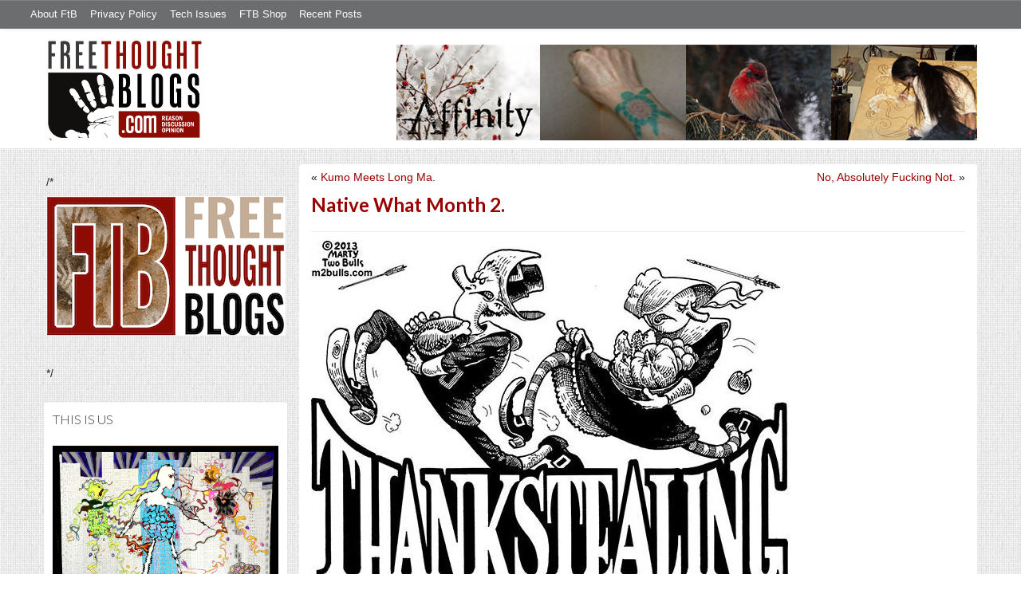

--- FILE ---
content_type: text/html; charset=UTF-8
request_url: https://freethoughtblogs.com/affinity/2016/11/22/native-what-month-2/
body_size: 22339
content:
<!DOCTYPE html>
<html lang="en-US">
<head>
<title>Native What Month 2.</title>
<meta property="og:image" content="https://freethoughtblogs.com/affinity/wp-content/themes/ftb2-theme/images/logo.gif">
<meta name="robots" content="noodp,noydir" />
<meta name="viewport" content="width=device-width, initial-scale=1" />
<link rel='dns-prefetch' href='//secure.gravatar.com' />
<link rel='dns-prefetch' href='//platform-api.sharethis.com' />
<link rel='dns-prefetch' href='//fonts.googleapis.com' />
<link rel='dns-prefetch' href='//s.w.org' />
<link rel="alternate" type="application/rss+xml" title="Affinity &raquo; Feed" href="https://freethoughtblogs.com/affinity/feed/" />
<link rel="alternate" type="application/rss+xml" title="Affinity &raquo; Comments Feed" href="https://freethoughtblogs.com/affinity/comments/feed/" />
<link rel="alternate" type="application/rss+xml" title="Affinity &raquo; Native What Month 2. Comments Feed" href="https://freethoughtblogs.com/affinity/2016/11/22/native-what-month-2/feed/" />
<link rel="canonical" href="https://freethoughtblogs.com/affinity/2016/11/22/native-what-month-2/" />
		<script type="text/javascript">
			window._wpemojiSettings = {"baseUrl":"https:\/\/s.w.org\/images\/core\/emoji\/11\/72x72\/","ext":".png","svgUrl":"https:\/\/s.w.org\/images\/core\/emoji\/11\/svg\/","svgExt":".svg","source":{"concatemoji":"https:\/\/freethoughtblogs.com\/affinity\/wp-includes\/js\/wp-emoji-release.min.js?ver=4.9.28"}};
			!function(e,a,t){var n,r,o,i=a.createElement("canvas"),p=i.getContext&&i.getContext("2d");function s(e,t){var a=String.fromCharCode;p.clearRect(0,0,i.width,i.height),p.fillText(a.apply(this,e),0,0);e=i.toDataURL();return p.clearRect(0,0,i.width,i.height),p.fillText(a.apply(this,t),0,0),e===i.toDataURL()}function c(e){var t=a.createElement("script");t.src=e,t.defer=t.type="text/javascript",a.getElementsByTagName("head")[0].appendChild(t)}for(o=Array("flag","emoji"),t.supports={everything:!0,everythingExceptFlag:!0},r=0;r<o.length;r++)t.supports[o[r]]=function(e){if(!p||!p.fillText)return!1;switch(p.textBaseline="top",p.font="600 32px Arial",e){case"flag":return s([55356,56826,55356,56819],[55356,56826,8203,55356,56819])?!1:!s([55356,57332,56128,56423,56128,56418,56128,56421,56128,56430,56128,56423,56128,56447],[55356,57332,8203,56128,56423,8203,56128,56418,8203,56128,56421,8203,56128,56430,8203,56128,56423,8203,56128,56447]);case"emoji":return!s([55358,56760,9792,65039],[55358,56760,8203,9792,65039])}return!1}(o[r]),t.supports.everything=t.supports.everything&&t.supports[o[r]],"flag"!==o[r]&&(t.supports.everythingExceptFlag=t.supports.everythingExceptFlag&&t.supports[o[r]]);t.supports.everythingExceptFlag=t.supports.everythingExceptFlag&&!t.supports.flag,t.DOMReady=!1,t.readyCallback=function(){t.DOMReady=!0},t.supports.everything||(n=function(){t.readyCallback()},a.addEventListener?(a.addEventListener("DOMContentLoaded",n,!1),e.addEventListener("load",n,!1)):(e.attachEvent("onload",n),a.attachEvent("onreadystatechange",function(){"complete"===a.readyState&&t.readyCallback()})),(n=t.source||{}).concatemoji?c(n.concatemoji):n.wpemoji&&n.twemoji&&(c(n.twemoji),c(n.wpemoji)))}(window,document,window._wpemojiSettings);
		</script>
		<style type="text/css">
img.wp-smiley,
img.emoji {
	display: inline !important;
	border: none !important;
	box-shadow: none !important;
	height: 1em !important;
	width: 1em !important;
	margin: 0 .07em !important;
	vertical-align: -0.1em !important;
	background: none !important;
	padding: 0 !important;
}
</style>
<link rel='stylesheet' id='bootstrap-css'  href='https://freethoughtblogs.com/affinity/wp-content/themes/ftb2-theme/bootstrap-3.2.0/css/bootstrap.min.css?ver=4.9.28' type='text/css' media='all' />
<link rel='stylesheet' id='bootstrap-theme-css'  href='https://freethoughtblogs.com/affinity/wp-content/themes/ftb2-theme/bootstrap-3.2.0/css/bootstrap-theme.min.css?ver=4.9.28' type='text/css' media='all' />
<link rel='stylesheet' id='fontawesome-css'  href='https://freethoughtblogs.com/affinity/wp-content/themes/ftb2-theme/font-awesome-4.1.0/css/font-awesome.min.css?ver=4.9.28' type='text/css' media='all' />
<link rel='stylesheet' id='lato-font-css'  href='//fonts.googleapis.com/css?family=Lato%3A300%2C700&#038;ver=4.9.28' type='text/css' media='all' />
<link rel='stylesheet' id='child-theme-css'  href='https://freethoughtblogs.com/affinity/wp-content/themes/ftb2-theme/style.css?ver=2.3.6' type='text/css' media='all' />
<link rel='stylesheet' id='stcr-font-awesome-css'  href='https://freethoughtblogs.com/affinity/wp-content/plugins/subscribe-to-comments-reloaded/includes/css/font-awesome.min.css?ver=4.9.28' type='text/css' media='all' />
<link rel='stylesheet' id='taxonomy-image-plugin-public-css'  href='https://freethoughtblogs.com/affinity/wp-content/plugins/taxonomy-images/css/style.css?ver=0.9.6' type='text/css' media='screen' />
<link rel='stylesheet' id='social-logos-css'  href='https://freethoughtblogs.com/affinity/wp-content/plugins/jetpack/_inc/social-logos/social-logos.min.css?ver=1' type='text/css' media='all' />
<link rel='stylesheet' id='jetpack_css-css'  href='https://freethoughtblogs.com/affinity/wp-content/plugins/jetpack/css/jetpack.css?ver=6.8.5' type='text/css' media='all' />
<script type='text/javascript' src='https://freethoughtblogs.com/affinity/wp-includes/js/jquery/jquery.js?ver=1.12.4'></script>
<script type='text/javascript' src='https://freethoughtblogs.com/affinity/wp-includes/js/jquery/jquery-migrate.min.js?ver=1.4.1'></script>
<script type='text/javascript'>
/* <![CDATA[ */
var related_posts_js_options = {"post_heading":"h4"};
/* ]]> */
</script>
<script type='text/javascript' src='https://freethoughtblogs.com/affinity/wp-content/plugins/jetpack/_inc/build/related-posts/related-posts.min.js?ver=20150408'></script>
<script type='text/javascript' src='https://freethoughtblogs.com/affinity/wp-content/themes/ftb2-theme/bootstrap-3.2.0/js/bootstrap.min.js?ver=3.2.0'></script>
<script type='text/javascript' src='https://freethoughtblogs.com/affinity/wp-content/themes/ftb2-theme/js/global.js?ver=0.0.4'></script>
<script type='text/javascript' src='https://freethoughtblogs.com/affinity/wp-includes/js/jquery/ui/core.min.js?ver=1.11.4'></script>
<script type='text/javascript'>
/* <![CDATA[ */
var social_connect_data = {"wordpress_enabled":""};
/* ]]> */
</script>
<script type='text/javascript' src='https://freethoughtblogs.com/affinity/wp-content/plugins/social-connect/media/js/connect.js?ver=4.9.28'></script>
<script type='text/javascript' src='//platform-api.sharethis.com/js/sharethis.js#product=ga&#038;property=5cb5d3be3e2c72001277e9e1'></script>
<script type='text/javascript'>
/* <![CDATA[ */
var AJAXCommentPreview = {"loading":"Loading\u2026","error":"Preview error","emptyString":"Click the \"Preview\" button to preview your comment here.","url":"https:\/\/freethoughtblogs.com\/affinity\/wp-admin\/admin-ajax.php?action=ajax_comment_preview"};
/* ]]> */
</script>
<script type='text/javascript' src='https://freethoughtblogs.com/affinity/wp-content/plugins/ajax-comment-preview/ajax-comment-preview.js?ver=2.4'></script>
<link rel='https://api.w.org/' href='https://freethoughtblogs.com/affinity/wp-json/' />
<link rel="EditURI" type="application/rsd+xml" title="RSD" href="https://freethoughtblogs.com/affinity/xmlrpc.php?rsd" />
<link rel="alternate" type="application/json+oembed" href="https://freethoughtblogs.com/affinity/wp-json/oembed/1.0/embed?url=https%3A%2F%2Ffreethoughtblogs.com%2Faffinity%2F2016%2F11%2F22%2Fnative-what-month-2%2F" />
<link rel="alternate" type="text/xml+oembed" href="https://freethoughtblogs.com/affinity/wp-json/oembed/1.0/embed?url=https%3A%2F%2Ffreethoughtblogs.com%2Faffinity%2F2016%2F11%2F22%2Fnative-what-month-2%2F&#038;format=xml" />

<!-- Start Of Additions Generated By Greg's Threaded Comment Numbering Plugin 1.5.8 -->
<link rel='stylesheet' id='gtcn-plugin-css'  href='https://freethoughtblogs.com/affinity/wp-content/plugins/gregs-threaded-comment-numbering/gtcn-css.css?ver=1.5.8' type='text/css' media='all' />
<!-- End Of Additions Generated By Greg's Threaded Comment Numbering Plugin 1.5.8 -->
		<script type="text/javascript">
			var _statcounter = _statcounter || [];
			_statcounter.push({"tags": {"author": "Caine"}});
		</script>
		<link rel='stylesheet' id='social_connect-css'  href='https://freethoughtblogs.com/affinity/wp-content/plugins/social-connect/media/css/style.css?ver=4.9.28' type='text/css' media='all' />
<link rel='stylesheet' id='dashicons-css'  href='https://freethoughtblogs.com/affinity/wp-includes/css/dashicons.min.css?ver=4.9.28' type='text/css' media='all' />
<link rel='stylesheet' id='wp-jquery-ui-dialog-css'  href='https://freethoughtblogs.com/affinity/wp-includes/css/jquery-ui-dialog.min.css?ver=4.9.28' type='text/css' media='all' />

<link rel='dns-prefetch' href='//widgets.wp.com'/>
<link rel='dns-prefetch' href='//s0.wp.com'/>
<link rel='dns-prefetch' href='//0.gravatar.com'/>
<link rel='dns-prefetch' href='//1.gravatar.com'/>
<link rel='dns-prefetch' href='//2.gravatar.com'/>
<link rel='dns-prefetch' href='//i0.wp.com'/>
<link rel='dns-prefetch' href='//i1.wp.com'/>
<link rel='dns-prefetch' href='//i2.wp.com'/>
<style type='text/css'>img#wpstats{display:none}</style><link rel="Shortcut Icon" href="/favicon.ico" type="image/x-icon" />
<link rel="pingback" href="https://freethoughtblogs.com/affinity/xmlrpc.php" />
<!--[if lt IE 9]><script src="//html5shiv.googlecode.com/svn/trunk/html5.js"></script><![endif]-->
		<style type="text/css">.recentcomments a{display:inline !important;padding:0 !important;margin:0 !important;}</style>
		
<!-- Jetpack Open Graph Tags -->
<meta property="og:type" content="article" />
<meta property="og:title" content="Native What Month 2." />
<meta property="og:url" content="https://freethoughtblogs.com/affinity/2016/11/22/native-what-month-2/" />
<meta property="og:description" content="© Marty Two Bulls. And it continues. If you don&#8217;t know about the latest atrocities, learn. All that because fucking white people want their cake and to eat it, too. Yeah, yeah, I know, lotsa …" />
<meta property="article:published_time" content="2016-11-22T13:50:55+00:00" />
<meta property="article:modified_time" content="2016-11-21T23:27:23+00:00" />
<meta property="og:site_name" content="Affinity" />
<meta property="og:image" content="http://freethoughtblogs.com/affinity/files/2016/11/thanksgiving-thankstealing-marty-two-bulls.jpg" />
<meta property="og:image:width" content="600" />
<meta property="og:image:height" content="600" />
<meta property="og:locale" content="en_US" />
<meta name="twitter:text:title" content="Native What Month 2." />
<meta name="twitter:card" content="summary" />

<!-- End Jetpack Open Graph Tags -->

<!-- AD HEADER CODEZ -->
<script type='text/javascript'>
var googletag = googletag || {};
googletag.cmd = googletag.cmd || [];
(function() {
var gads = document.createElement('script');
gads.async = true;
gads.type = 'text/javascript';
var useSSL = 'https:' == document.location.protocol;
gads.src = (useSSL ? 'https:' : 'http:') + 
'//www.googletagservices.com/tag/js/gpt.js';
var node = document.getElementsByTagName('script')[0];
node.parentNode.insertBefore(gads, node);
})();
</script>			<style type="text/css" id="wp-custom-css">
				/*
Welcome to Custom CSS!

To learn how this works, see http://wp.me/PEmnE-Bt
*/
blockquote {
	padding: 1px 4px 1px 24px !important;
	border-left: 3px solid #550000;
	color: #550000 !important;
}

q {
	font-family: "Comic Sans MS", MarkerFelt, MarkerFelt-Wide;
}

li.comment.bypostauthor {
	color: black !important;
	background: white !important;
	min-height: 100px !important;
	background-image: url(http://freethoughtblogs.com/affinity/files/2016/07/Ratskel.gif) !important;
	background-repeat: no-repeat !important;
	background-position: right bottom !important;
	border-left: 2px solid white !important;
	border-top: 2px solid white !important;
	border-right: 2px solid #ddd !important;
	border-bottom: 2px solid #ddd !important;
	padding: 8px !important;
	padding-right: 75px !important;
}

p.lead:first-letter {
	text-shadow: #aaa 2px 2px;
	font-size: 250%;
	line-height: 1;
	margin: 2px 3px 0 -2px;
	float: left;
}			</style>
		<!--[if lt IE 9]>
<script src="http://ie7-js.googlecode.com/svn/version/2.1(beta4)/IE9.js"></script>
<![endif]-->
<meta name="viewport" content="initial-scale=1.0, width=device-width, user-scalable=yes">
</head>
<body class="post-template-default single single-post postid-9739 single-format-standard custom-header header-image sidebar-content" itemscope="itemscope" itemtype="http://schema.org/WebPage"><div class="site-container"><nav class="navbar navbar-default" id="header-top" role="navigation">
  <div class="container-fluid">
    <div class="navbar-header">
      <button type="button" class="btn" data-toggle="collapse" data-target="#header-top .navbar-collapse">
        <i class="fa fa-bars"></i> Top menu
      </button>
    </div>
    <div class="collapse navbar-collapse">
<!-- Time saved: 0.010767936706543 -->
<ul id="menu-main" class="menu nav navbar-nav"><li id="menu-item-32" class="menu-item menu-item-type-post_type menu-item-object-page menu-item-32"><a href="https://freethoughtblogs.com/advertise-on-freethoughtblogs/">About FtB</a></li>
<li id="menu-item-33" class="menu-item menu-item-type-post_type menu-item-object-page menu-item-33"><a href="https://freethoughtblogs.com/privacy-policy/">Privacy Policy</a></li>
<li id="menu-item-123958" class="menu-item menu-item-type-post_type menu-item-object-page menu-item-123958"><a href="https://freethoughtblogs.com/technical-support/">Tech Issues</a></li>
<li id="menu-item-153333" class="menu-item menu-item-type-post_type menu-item-object-page menu-item-153333"><a href="https://freethoughtblogs.com/shop/">FTB Shop</a></li>
<li id="menu-item-186377" class="menu-item menu-item-type-post_type menu-item-object-page menu-item-186377"><a href="https://freethoughtblogs.com/recent-posts/">Recent Posts</a></li>
</ul><!-- Time saved: 0.0028400421142578 -->
<!--
    <div class="top_social">
      <a href="#"><i class="fa fa-twitter"></i></a>
      <a href="#"><i class="fa fa-facebook"></i></a>
    </div>
      <form method="get" class="search-form" action="" role="search">
        <input type="text" name="s" placeholder="Search this website…">
        <button type="submit"><i class="fa fa-search"></i></button>
      </form>
    </div>
    <div class="login_div"><a href="https://freethoughtblogs.com/affinity/wp-login.php">Log in</a></div>
-->
    </div>
  </div>
</nav>
<header class="site-header">
  <div id="title-area">
<h1 class="site-title" itemprop="headline"><a href="https://freethoughtblogs.com/affinity/" title="Affinity">Affinity</a></h1><h2 class="site-description" itemprop="description">Art, Fun, &amp; Nonsense.</h2>  </div>
  <div class="header-inner">
    <div id="site-logo">
      <a href="/"><img src="https://freethoughtblogs.com/affinity/wp-content/themes/ftb2-theme/images/logo.gif"></a>
    </div>
<aside class="widget-area header-widget-area" class="widget-area header-widget-area">    <a href="https://freethoughtblogs.com/affinity"><img class="header-image" src="https://freethoughtblogs.com/affinity/files/2016/08/AffinityHeader1.jpg"></a>
  </aside>    <div style="clear: both"></div>
  </div>
</header>
</div></header><div class="site-inner"><div style="display: none; visibility: hidden;" aria-hidden="true">
    Customer service: <a href="/donttouch.php">is run by John and Stacy</a>
</div>
<div class="content-sidebar-wrap"><div class="col-md-4">
<div id="main-left-menu">
  <button href="#" data-toggle="collapse" data-target="#main-left-menu .menu" id="menu-button" class="btn"><i class="fa fa-bars"></i> Sidebar Menu</button>
  <div class="menu collapse">
<aside class="sidebar sidebar-primary widget-area" role="complementary" itemscope="itemscope" itemtype="http://schema.org/WPSideBar">
  <section id="advertise" class="widget widget_ads">
    <div class="widget-wrap">
      <div class="textwidget">
        <div class="adv_on_ftb">
/*         <h2><a href="https://freethoughtblogs.com/fundraising/"><img src="https://freethoughtblogs.com/pharyngula/files/2023/12/FtBLogo.png" alt="" width="300" height="189" class="aligncenter size-medium wp-image-63384" /></a></h2>
*/          
                  </div>
      </div>
    </div>
  </section>
</aside>
<aside class="sidebar sidebar-primary widget-area" role="complementary" itemscope="itemscope" itemtype="http://schema.org/WPSideBar"><section id="text-3" class="widget widget_text"><div></div><h4 class="widget-title widgettitle">This is Us<a class="widget-title-expander" href="#" data-toggle="collapse" data-target=".widget-content" data-parent=".widget"><i class="fa fa-bars"></i></a></h4><div class="widget-content">			<div class="textwidget"><div id="attachment_26774" style="width: 1810px" class="wp-caption alignnone"><a href="https://freethoughtblogs.com/affinity/fuck-cancer-caines-journey/"><img class="wp-image-26774 size-full" src="https://i0.wp.com/freethoughtblogs.com/affinity/files/2018/03/TFight.jpg?resize=1800%2C1324&#038;ssl=1" alt="" width="1800" height="1324" data-recalc-dims="1" /></a><p class="wp-caption-text">The Fight, ©Caine, all right reserved</p></div>
<p><a href="https://freethoughtblogs.com/affinity/fuck-cancer-caines-journey/"><strong>Fuck Cancer: Caine&#8217;s Journey</strong></a></p>
<p>~~~~~~~~~~~~~~~~~~~~~~~~~~~~~~~~~~</p>
<p><strong>The Blogging Team</strong></p>
<ul>
<li><a href="https://freethoughtblogs.com/affinity/2016/03/14/hello-world/">Caine</a></li>
<li><a href="https://freethoughtblogs.com/affinity/2018/03/24/a-very-brief-introduction/">Charly</a></li>
<li><a href="https://freethoughtblogs.com/affinity/2018/07/21/barcelona/">Giliell</a></li>
<li><a href="https://freethoughtblogs.com/affinity/2018/09/24/this-is-just-to-say/">rq</a></li>
<li><a href="https://freethoughtblogs.com/affinity/2018/03/25/jacks-walk-3/">voyager</a></li>
</ul>
</div>
		</div></section></aside><!-- Time saved: 0.081237077713013 -->
<aside class="sidebar sidebar-primary widget-area" role="complementary" itemscope="itemscope" itemtype="http://schema.org/WPSideBar">
  <section id="blogroll" class="widget widget_text">
    <h2><i class="fa fa-th-large"></i><!-- <img src="/wp-content/themes/ftb2-theme/images/img-1.gif" alt="">-->Freethought Blogs</h2>
      <ul>
              <li><a href="https://freethoughtblogs.com/atrivialknot/">A Trivial Knot</a></li>
              <li><a href="https://freethoughtblogs.com/affinity/">Affinity</a></li>
              <li><a href="https://freethoughtblogs.com/atg/">Against the Grain</a></li>
              <li><a href="https://freethoughtblogs.com/andreasavester/">Andreas Avester</a></li>
              <li><a href="https://freethoughtblogs.com/natehevens/">Atheism, Music, and More...</a></li>
              <li><a href="https://freethoughtblogs.com/seymour/">Bill Seymour</a></li>
              <li><a href="https://freethoughtblogs.com/daylight/">Daylight Atheism</a></li>
              <li><a href="https://freethoughtblogs.com/iris/">Death to Squirrels</a></li>
              <li><a href="https://freethoughtblogs.com/fierceroller/">Fierce Roller</a></li>
              <li><a href="https://freethoughtblogs.com/freethinkingahead/">Freethinking Ahead</a></li>
              <li><a href="https://freethoughtblogs.com/ashes/">From the Ashes of Faith</a></li>
              <li><a href="https://freethoughtblogs.com/geekyhumanist/">Geeky Humanist</a></li>
              <li><a href="https://freethoughtblogs.com/forgiven/">I Have Forgiven Jesus</a></li>
              <li><a href="https://freethoughtblogs.com/impossibleme/">Impossible Me</a></li>
              <li><a href="https://freethoughtblogs.com/intransitive/">Intransitive</a></li>
              <li><a href="https://freethoughtblogs.com/musings/">Jonathan&#039;s Musings</a></li>
              <li><a href="https://freethoughtblogs.com/gas/">Life&#039;s a Gas</a></li>
              <li><a href="https://freethoughtblogs.com/singham/">Mano Singham</a></li>
              <li><a href="https://freethoughtblogs.com/marissa/">Marissa Explains It All</a></li>
              <li><a href="https://freethoughtblogs.com/arun/">Nastik Deliberations</a></li>
              <li><a href="https://freethoughtblogs.com/oceanoxia/">Oceanoxia</a></li>
              <li><a href="https://freethoughtblogs.com/pervertjustice/">Pervert Justice</a></li>
              <li><a href="https://freethoughtblogs.com/pharyngula/">Pharyngula</a></li>
              <li><a href="https://freethoughtblogs.com/primatechess/">Primate Chess</a></li>
              <li><a href="https://freethoughtblogs.com/kriswager/">Pro-Science</a></li>
              <li><a href="https://freethoughtblogs.com/recursivity/">Recursivity</a></li>
              <li><a href="https://freethoughtblogs.com/reprobate/">Reprobate Spreadsheet</a></li>
              <li><a href="https://freethoughtblogs.com/stderr/">Stderr</a></li>
              <li><a href="https://freethoughtblogs.com/taslima/">Taslima Nasreen</a></li>
              <li><a href="https://freethoughtblogs.com/babbler/">The Bolingbrook Babbler</a></li>
              <li><a href="https://freethoughtblogs.com/cuttlefish/">The Digital Cuttlefish</a></li>
              <li><a href="https://freethoughtblogs.com/yemmynisting/">YEMMYnisting</a></li>
            </ul>
      <form class="dropdown" style="display: none">
        <select id="blogroll-dropdown">
          <option value="">Choose blog...</option>
                    <option value="https://freethoughtblogs.com/atrivialknot/">A Trivial Knot</a></li>
                    <option value="https://freethoughtblogs.com/affinity/">Affinity</a></li>
                    <option value="https://freethoughtblogs.com/atg/">Against the Grain</a></li>
                    <option value="https://freethoughtblogs.com/andreasavester/">Andreas Avester</a></li>
                    <option value="https://freethoughtblogs.com/natehevens/">Atheism, Music, and More...</a></li>
                    <option value="https://freethoughtblogs.com/seymour/">Bill Seymour</a></li>
                    <option value="https://freethoughtblogs.com/daylight/">Daylight Atheism</a></li>
                    <option value="https://freethoughtblogs.com/iris/">Death to Squirrels</a></li>
                    <option value="https://freethoughtblogs.com/fierceroller/">Fierce Roller</a></li>
                    <option value="https://freethoughtblogs.com/freethinkingahead/">Freethinking Ahead</a></li>
                    <option value="https://freethoughtblogs.com/">Freethought Blogs</a></li>
                    <option value="https://freethoughtblogs.com/ashes/">From the Ashes of Faith</a></li>
                    <option value="https://freethoughtblogs.com/geekyhumanist/">Geeky Humanist</a></li>
                    <option value="https://freethoughtblogs.com/forgiven/">I Have Forgiven Jesus</a></li>
                    <option value="https://freethoughtblogs.com/impossibleme/">Impossible Me</a></li>
                    <option value="https://freethoughtblogs.com/intransitive/">Intransitive</a></li>
                    <option value="https://freethoughtblogs.com/musings/">Jonathan&#039;s Musings</a></li>
                    <option value="https://freethoughtblogs.com/gas/">Life&#039;s a Gas</a></li>
                    <option value="https://freethoughtblogs.com/singham/">Mano Singham</a></li>
                    <option value="https://freethoughtblogs.com/marissa/">Marissa Explains It All</a></li>
                    <option value="https://freethoughtblogs.com/arun/">Nastik Deliberations</a></li>
                    <option value="https://freethoughtblogs.com/oceanoxia/">Oceanoxia</a></li>
                    <option value="https://freethoughtblogs.com/pervertjustice/">Pervert Justice</a></li>
                    <option value="https://freethoughtblogs.com/pharyngula/">Pharyngula</a></li>
                    <option value="https://freethoughtblogs.com/primatechess/">Primate Chess</a></li>
                    <option value="https://freethoughtblogs.com/kriswager/">Pro-Science</a></li>
                    <option value="https://freethoughtblogs.com/recursivity/">Recursivity</a></li>
                    <option value="https://freethoughtblogs.com/reprobate/">Reprobate Spreadsheet</a></li>
                    <option value="https://freethoughtblogs.com/stderr/">Stderr</a></li>
                    <option value="https://freethoughtblogs.com/taslima/">Taslima Nasreen</a></li>
                    <option value="https://freethoughtblogs.com/babbler/">The Bolingbrook Babbler</a></li>
                    <option value="https://freethoughtblogs.com/cuttlefish/">The Digital Cuttlefish</a></li>
                    <option value="https://freethoughtblogs.com/yemmynisting/">YEMMYnisting</a></li>
                  </select>
      </form>
    <div class="clear: left"></div>
  </section>
  <div class="clear: left"></div>
</aside>
<!-- Time saved: 0.058078050613403 -->

<aside class="sidebar sidebar-primary widget-area" role="complementary" itemscope="itemscope" itemtype="http://schema.org/WPSideBar">
  <section id="recent_network_posts" class="widget widget_recent_network_posts">
    <div class="widget-wrap">
      <h4 class="widget-title widgettitle">Recent Posts on FtB</h4>
      <font size=-3><a href="https://freethoughtblogs.com/recent-posts/">[Last 50 Recent Posts]</a><br />
          <div class='nlposts-container nlposts-ulist-container nlp-instance-default-591366331'><ul class='nlposts-wrapper nlposts-ulist nav nav-tabs nav-stacked'><li class='nlposts-ulist-litem nlposts-siteid-84'><div class='nlposts-caption'><h3 class='nlposts-ulist-title'><a href='https://freethoughtblogs.com/gas/2026/01/29/run-the-country-like-a-business/'>Run the Country Like a Business?</a></h3><span class='nlposts-ulist-meta'><a href="https://freethoughtblogs.com/gas">Life&#039;s a Gas</a> - Published by <a href="https://freethoughtblogs.com/gas/author/great1american1satan">Bébé Mélange</a></span></div></li><li class='nlposts-ulist-litem nlposts-siteid-102'><div class='nlposts-caption'><h3 class='nlposts-ulist-title'><a href='https://freethoughtblogs.com/babbler/2026/01/29/streets-of-minneapolis-lyric-video/'>Streets of Minneapolis lyric video</a></h3><span class='nlposts-ulist-meta'><a href="https://freethoughtblogs.com/babbler">The Bolingbrook Babbler</a> - Published by <a href="https://freethoughtblogs.com/babbler/author/williambrinkman">William Brinkman</a></span></div></li><li class='nlposts-ulist-litem nlposts-siteid-74'><div class='nlposts-caption'><h3 class='nlposts-ulist-title'><a href='https://freethoughtblogs.com/affinity/2026/01/29/the-greater-gardening-of-2026-part-5-purchasing-potatoes/'>The Greater Gardening of 2026 - Part 5 - Purchasing Potatoes</a></h3><span class='nlposts-ulist-meta'><a href="https://freethoughtblogs.com/affinity">Affinity</a> - Published by <a href="https://freethoughtblogs.com/affinity/author/charly">Charly</a></span></div></li><li class='nlposts-ulist-litem nlposts-siteid-36'><div class='nlposts-caption'><h3 class='nlposts-ulist-title'><a href='https://freethoughtblogs.com/singham/2026/01/29/the-problem-of-finding-ways-to-combat-bad-speech/'>The problem of finding ways to combat bad speech</a></h3><span class='nlposts-ulist-meta'><a href="https://freethoughtblogs.com/singham">Mano Singham</a> - Published by <a href="https://freethoughtblogs.com/singham/author/singham">Mano Singham</a></span></div></li><li class='nlposts-ulist-litem nlposts-siteid-3'><div class='nlposts-caption'><h3 class='nlposts-ulist-title'><a href='https://freethoughtblogs.com/pharyngula/2026/01/29/they-arent-coming-back-you-know/'>They aren't coming back, you know</a></h3><span class='nlposts-ulist-meta'><a href="https://freethoughtblogs.com/pharyngula">Pharyngula</a> - Published by <a href="https://freethoughtblogs.com/pharyngula/author/pharyngula">PZ Myers</a></span></div></li><li class='nlposts-ulist-litem nlposts-siteid-108'><div class='nlposts-caption'><h3 class='nlposts-ulist-title'><a href='https://freethoughtblogs.com/ashes/2026/01/28/is-fear-winning/'>Is fear winning?</a></h3><span class='nlposts-ulist-meta'><a href="https://freethoughtblogs.com/ashes">From the Ashes of Faith</a> - Published by <a href="https://freethoughtblogs.com/ashes/author/ashes">ashes</a></span></div></li><li class='nlposts-ulist-litem nlposts-siteid-80'><div class='nlposts-caption'><h3 class='nlposts-ulist-title'><a href='https://freethoughtblogs.com/atrivialknot/2026/01/27/my-games-of-the-year-2025/'>My games of the year 2025</a></h3><span class='nlposts-ulist-meta'><a href="https://freethoughtblogs.com/atrivialknot">A Trivial Knot</a> - Published by <a href="https://freethoughtblogs.com/atrivialknot/author/atrivialknot">Siggy</a></span></div></li><li class='nlposts-ulist-litem nlposts-siteid-115'><div class='nlposts-caption'><h3 class='nlposts-ulist-title'><a href='https://freethoughtblogs.com/daylight/2026/01/26/new-on-onlysky-american-autocracy/'>New on OnlySky: American autocracy</a></h3><span class='nlposts-ulist-meta'><a href="https://freethoughtblogs.com/daylight">Daylight Atheism</a> - Published by <a href="https://freethoughtblogs.com/daylight/author/ebonmuse">Adam Lee</a></span></div></li><li class='nlposts-ulist-litem nlposts-siteid-105'><div class='nlposts-caption'><h3 class='nlposts-ulist-title'><a href='https://freethoughtblogs.com/reprobate/2026/01/25/loneliness-2/'>Loneliness, 2</a></h3><span class='nlposts-ulist-meta'><a href="https://freethoughtblogs.com/reprobate">Reprobate Spreadsheet</a> - Published by <a href="https://freethoughtblogs.com/reprobate/author/hjhornbeck1">Hj Hornbeck</a></span></div></li><li class='nlposts-ulist-litem nlposts-siteid-91'><div class='nlposts-caption'><h3 class='nlposts-ulist-title'><a href='https://freethoughtblogs.com/stderr/2026/01/25/the-dead-hand/'>The Dead Hand</a></h3><span class='nlposts-ulist-meta'><a href="https://freethoughtblogs.com/stderr">Stderr</a> - Published by <a href="https://freethoughtblogs.com/stderr/author/mjranum">Marcus Ranum</a></span></div></li></ul></div>      </font>
    </div>
  </section>
</aside>

<aside class="sidebar sidebar-primary widget-area" role="complementary" itemscope="itemscope" itemtype="http://schema.org/WPSideBar">
  <section id="widget-search" class="widget widget-search">
    <form method="get" class="form-inline form-search" action="" role="form">
      <div class="form-group input-group">
        <input type="text" name="s" placeholder="Search this website…" class="form-control">
        <span class="input-group-btn">
          <button type="submit" class="btn btn-default"><i class="fa fa-search"></i></button>
        </span>
      </div>
    </form>
    <ul>
      <li><li><a href="https://freethoughtblogs.com/affinity/wp-login.php?action=register">Register</a></li>      <li>
              <a href="/wp-login.php?redirect_to=https://freethoughtblogs.com/affinity/2016/11/22/native-what-month-2/">Log in</a>
          </ul>
  </section>
</aside>
<aside class="sidebar sidebar-primary widget-area" role="complementary" itemscope="itemscope" itemtype="http://schema.org/WPSideBar">
  <section id="advertise2" class="widget widget_ads">
    <div class="widget-wrap">
      <div class="textwidget">
        <div class="adv_on_ftb">
                  </div>
      </div>
    </div>
  </section>
</aside>

<aside class="sidebar sidebar-primary widget-area" role="complementary" itemscope="itemscope" itemtype="http://schema.org/WPSideBar">
  <section id="activity" class="widget">
    <div class="widget-wrap">
      <ul class="nav nav-pills" role="tablist">
        <li class="active"><a href="#activity-recent-posts" role="tab" data-toggle="tab">Recent Posts</a></li>
        <li><a href="#activity-recent-comments" role="tab" data-toggle="tab">Recent Comments</a></li>
        <li><a href="#activity-archives" role="tab" data-toggle="tab">Archives</a></li>
      </ul>
      <div class="tab-content">
        <!-- Time saved: 0.024880886077881 -->
        <div id="activity-recent-posts" class="tab-pane active">
                    <ul>
                      <li>
              <a href="https://freethoughtblogs.com/affinity/2026/01/29/the-greater-gardening-of-2026-part-5-purchasing-potatoes/" title="The Greater Gardening of 2026 - Part 5 - Purchasing Potatoes">
                The Greater Gardening of 2026 - Part 5 - Purchasing Potatoes              </a>
            </li>
                      <li>
              <a href="https://freethoughtblogs.com/affinity/2026/01/28/self-sustainability-tangent-part-7-land-partitioning/" title="Self-Sustainability Tangent – Part 7 – Land Partitioning">
                Self-Sustainability Tangent – Part 7 – Land Partitioning              </a>
            </li>
                      <li>
              <a href="https://freethoughtblogs.com/affinity/2026/01/27/self-sustainability-tangent-part-6-tools/" title="Self-Sustainability Tangent – Part 6 – Tools">
                Self-Sustainability Tangent – Part 6 – Tools              </a>
            </li>
                      <li>
              <a href="https://freethoughtblogs.com/affinity/2026/01/23/self-sustainability-tangent-part-5-storage/" title="Self-Sustainability Tangent – Part 5 - Storage">
                Self-Sustainability Tangent – Part 5 - Storage              </a>
            </li>
                      <li>
              <a href="https://freethoughtblogs.com/affinity/2026/01/22/self-sustainability-tangent-part-4-land/" title="Self-Sustainability Tangent – Part 4 – Land">
                Self-Sustainability Tangent – Part 4 – Land              </a>
            </li>
                      <li>
              <a href="https://freethoughtblogs.com/affinity/2026/01/21/the-greater-gardening-of-2026-part-4-rejuvenating-raspberries/" title="The Greater Gardening of 2026 - Part 4 - Rejuvenating Raspberries">
                The Greater Gardening of 2026 - Part 4 - Rejuvenating Raspberries              </a>
            </li>
                      <li>
              <a href="https://freethoughtblogs.com/affinity/2026/01/19/self-sustainability-tangent-part-3-climate-and-environment/" title="Self-Sustainability Tangent – Part 3 – Climate and Environment">
                Self-Sustainability Tangent – Part 3 – Climate and Environment              </a>
            </li>
                      <li>
              <a href="https://freethoughtblogs.com/affinity/2026/01/18/self-sustainability-tangent-part-2-diet/" title="Self-Sustainability Tangent - Part 2 - Diet">
                Self-Sustainability Tangent - Part 2 - Diet              </a>
            </li>
                      <li>
              <a href="https://freethoughtblogs.com/affinity/2026/01/17/the-greater-gardening-of-2026-part-3-molehills/" title="The Greater Gardening of 2026 - Part 3 - Molehills">
                The Greater Gardening of 2026 - Part 3 - Molehills              </a>
            </li>
                      <li>
              <a href="https://freethoughtblogs.com/affinity/2026/01/16/self-sustainability-tangent-part-1-thoughts/" title="Self-Sustainability Tangent - Part 1 - Thoughts">
                Self-Sustainability Tangent - Part 1 - Thoughts              </a>
            </li>
                    </ul>
        </div>
                        <div id="activity-recent-comments" class="tab-pane">
          <ul>
                      <li>
              flex on
              <a class="author" href="https://freethoughtblogs.com/affinity/2026/01/29/the-greater-gardening-of-2026-part-5-purchasing-potatoes/#comment-74075">
                The Greater Gardening of 2026 &#8211; Part 5 &#8211; Purchasing Potatoes              </a>
            </li>
                      <li>
              Charly on
              <a class="author" href="https://freethoughtblogs.com/affinity/2026/01/28/self-sustainability-tangent-part-7-land-partitioning/#comment-74062">
                Self-Sustainability Tangent – Part 7 – Land Partitioning              </a>
            </li>
                      <li>
              Jazzlet on
              <a class="author" href="https://freethoughtblogs.com/affinity/2026/01/28/self-sustainability-tangent-part-7-land-partitioning/#comment-74059">
                Self-Sustainability Tangent – Part 7 – Land Partitioning              </a>
            </li>
                      <li>
              Matthew Currie on
              <a class="author" href="https://freethoughtblogs.com/affinity/2026/01/27/self-sustainability-tangent-part-6-tools/#comment-74058">
                Self-Sustainability Tangent – Part 6 – Tools              </a>
            </li>
                      <li>
              Bébé Mélange on
              <a class="author" href="https://freethoughtblogs.com/affinity/2026/01/28/self-sustainability-tangent-part-7-land-partitioning/#comment-74047">
                Self-Sustainability Tangent – Part 7 – Land Partitioning              </a>
            </li>
                      <li>
              DrVanNostrand on
              <a class="author" href="https://freethoughtblogs.com/affinity/2026/01/28/self-sustainability-tangent-part-7-land-partitioning/#comment-74044">
                Self-Sustainability Tangent – Part 7 – Land Partitioning              </a>
            </li>
                      <li>
              chigau (違う) on
              <a class="author" href="https://freethoughtblogs.com/affinity/2026/01/28/self-sustainability-tangent-part-7-land-partitioning/#comment-74042">
                Self-Sustainability Tangent – Part 7 – Land Partitioning              </a>
            </li>
                      <li>
              Charly on
              <a class="author" href="https://freethoughtblogs.com/affinity/2026/01/27/self-sustainability-tangent-part-6-tools/#comment-74038">
                Self-Sustainability Tangent – Part 6 – Tools              </a>
            </li>
                      <li>
              johnson catman on
              <a class="author" href="https://freethoughtblogs.com/affinity/2026/01/27/self-sustainability-tangent-part-6-tools/#comment-74037">
                Self-Sustainability Tangent – Part 6 – Tools              </a>
            </li>
                      <li>
              Jazzlet on
              <a class="author" href="https://freethoughtblogs.com/affinity/2026/01/27/self-sustainability-tangent-part-6-tools/#comment-74029">
                Self-Sustainability Tangent – Part 6 – Tools              </a>
            </li>
                    </ul>
                  </div>
        <!-- Setting cache: activity-recent-comments, ftb2, 30; Time saved: 0.15554094314575 -->
        <div id="activity-archives" class="tab-pane">
        <!-- Time saved: 0.01629900932312 -->
	<li><a href='https://freethoughtblogs.com/affinity/2026/01/'>January 2026</a></li>
	<li><a href='https://freethoughtblogs.com/affinity/2025/12/'>December 2025</a></li>
	<li><a href='https://freethoughtblogs.com/affinity/2025/11/'>November 2025</a></li>
	<li><a href='https://freethoughtblogs.com/affinity/2025/10/'>October 2025</a></li>
	<li><a href='https://freethoughtblogs.com/affinity/2025/09/'>September 2025</a></li>
	<li><a href='https://freethoughtblogs.com/affinity/2025/08/'>August 2025</a></li>
	<li><a href='https://freethoughtblogs.com/affinity/2025/07/'>July 2025</a></li>
	<li><a href='https://freethoughtblogs.com/affinity/2025/06/'>June 2025</a></li>
	<li><a href='https://freethoughtblogs.com/affinity/2025/05/'>May 2025</a></li>
	<li><a href='https://freethoughtblogs.com/affinity/2025/04/'>April 2025</a></li>
	<li><a href='https://freethoughtblogs.com/affinity/2025/03/'>March 2025</a></li>
	<li><a href='https://freethoughtblogs.com/affinity/2025/02/'>February 2025</a></li>
	<li><a href='https://freethoughtblogs.com/affinity/2025/01/'>January 2025</a></li>
	<li><a href='https://freethoughtblogs.com/affinity/2024/12/'>December 2024</a></li>
	<li><a href='https://freethoughtblogs.com/affinity/2024/11/'>November 2024</a></li>
        </div>
      </div>
    </div>
  </section>
</aside>
<aside class="sidebar sidebar-primary widget-area" role="complementary" itemscope="itemscope" itemtype="http://schema.org/WPSideBar"><section id="text-2" class="widget widget_text"><div></div><h4 class="widget-title widgettitle">Submissions<a class="widget-title-expander" href="#" data-toggle="collapse" data-target=".widget-content" data-parent=".widget"><i class="fa fa-bars"></i></a></h4><div class="widget-content">			<div class="textwidget"><p><a href="https://i1.wp.com/freethoughtblogs.com/affinity/files/2016/03/Outlinesm.jpg?ssl=1"><img class="alignnone size-full wp-image-11" src="https://i1.wp.com/freethoughtblogs.com/affinity/files/2016/03/Outlinesm.jpg?resize=300%2C355&#038;ssl=1" alt="" width="300" height="355" data-recalc-dims="1" /></a></p>
<p>&nbsp;</p>
<p>Have something you&#8217;d like to submit, a photo, current project, art, something you would like featured, or talked about, whatever you may have? <a href="mailto:affinitysubmissions@gmail.com">you can email here</a></p>
<p>and thanks!</p>
<p>&nbsp;</p>
<p>*****<br />
<a href="https://freethoughtblogs.com/affinity/2025/05/06/tnet-49-full-auto-crossbow/"><b>The Never-Ending Thread.</b></a></p>
<p>*****<br />
<b></b></p>
<p><a href="https://twitter.com/affinityvoyager"><strong>Follow us on Twitter &#8211; voyager@affinityvoyager</strong></a></p>
</div>
		</div></section></aside><aside class="sidebar sidebar-primary widget-area" role="complementary" itemscope="itemscope" itemtype="http://schema.org/WPSideBar"><section id="blog_subscription-2" class="widget jetpack_subscription_widget"><div></div><h4 class="widget-title widgettitle">Subscribe to Blog via Email<a class="widget-title-expander" href="#" data-toggle="collapse" data-target=".widget-content" data-parent=".widget"><i class="fa fa-bars"></i></a></h4><div class="widget-content">
			<form action="#" method="post" accept-charset="utf-8" id="subscribe-blog-blog_subscription-2">
				<div id="subscribe-text"><p>Enter your email address to subscribe to this blog and receive notifications of new posts by email.</p>
</div>					<p id="subscribe-email">
						<label id="jetpack-subscribe-label" for="subscribe-field-blog_subscription-2">
							Email Address						</label>
						<input type="email" name="email" required="required" class="required" value="" id="subscribe-field-blog_subscription-2" placeholder="Email Address" />
					</p>

					<p id="subscribe-submit">
						<input type="hidden" name="action" value="subscribe" />
						<input type="hidden" name="source" value="https://freethoughtblogs.com/affinity/2016/11/22/native-what-month-2/" />
						<input type="hidden" name="sub-type" value="widget" />
						<input type="hidden" name="redirect_fragment" value="blog_subscription-2" />
												<input type="submit" value="Subscribe" name="jetpack_subscriptions_widget" />
					</p>
							</form>

			<script>
			/*
			Custom functionality for safari and IE
			 */
			(function( d ) {
				// In case the placeholder functionality is available we remove labels
				if ( ( 'placeholder' in d.createElement( 'input' ) ) ) {
					var label = d.querySelector( 'label[for=subscribe-field-blog_subscription-2]' );
						label.style.clip 	 = 'rect(1px, 1px, 1px, 1px)';
						label.style.position = 'absolute';
						label.style.height   = '1px';
						label.style.width    = '1px';
						label.style.overflow = 'hidden';
				}

				// Make sure the email value is filled in before allowing submit
				var form = d.getElementById('subscribe-blog-blog_subscription-2'),
					input = d.getElementById('subscribe-field-blog_subscription-2'),
					handler = function( event ) {
						if ( '' === input.value ) {
							input.focus();

							if ( event.preventDefault ){
								event.preventDefault();
							}

							return false;
						}
					};

				if ( window.addEventListener ) {
					form.addEventListener( 'submit', handler, false );
				} else {
					form.attachEvent( 'onsubmit', handler );
				}
			})( document );
			</script>
				
</div></section></aside><aside class="sidebar sidebar-primary widget-area" role="complementary" itemscope="itemscope" itemtype="http://schema.org/WPSideBar"><section id="recent-comments-3" class="widget widget_recent_comments"><div></div><h4 class="widget-title widgettitle">Recent Comments<a class="widget-title-expander" href="#" data-toggle="collapse" data-target=".widget-content" data-parent=".widget"><i class="fa fa-bars"></i></a></h4><div class="widget-content"><ul id="recentcomments"><li class="recentcomments"><span class="comment-author-link">flex</span> on <a href="https://freethoughtblogs.com/affinity/2026/01/29/the-greater-gardening-of-2026-part-5-purchasing-potatoes/comment-page-1/#comment-74075">The Greater Gardening of 2026 &#8211; Part 5 &#8211; Purchasing Potatoes</a></li><li class="recentcomments"><span class="comment-author-link"><a href="https://hic-est-charly.blogspot.com" rel='external nofollow' class='url'>Charly</a></span> on <a href="https://freethoughtblogs.com/affinity/2026/01/28/self-sustainability-tangent-part-7-land-partitioning/comment-page-1/#comment-74062">Self-Sustainability Tangent – Part 7 – Land Partitioning</a></li><li class="recentcomments"><span class="comment-author-link">Jazzlet</span> on <a href="https://freethoughtblogs.com/affinity/2026/01/28/self-sustainability-tangent-part-7-land-partitioning/comment-page-1/#comment-74059">Self-Sustainability Tangent – Part 7 – Land Partitioning</a></li><li class="recentcomments"><span class="comment-author-link">Matthew Currie</span> on <a href="https://freethoughtblogs.com/affinity/2026/01/27/self-sustainability-tangent-part-6-tools/comment-page-1/#comment-74058">Self-Sustainability Tangent – Part 6 – Tools</a></li><li class="recentcomments"><span class="comment-author-link"><a href="https://freethoughtblogs.com/gas/" rel='external nofollow' class='url'>Bébé Mélange</a></span> on <a href="https://freethoughtblogs.com/affinity/2026/01/28/self-sustainability-tangent-part-7-land-partitioning/comment-page-1/#comment-74047">Self-Sustainability Tangent – Part 7 – Land Partitioning</a></li><li class="recentcomments"><span class="comment-author-link">DrVanNostrand</span> on <a href="https://freethoughtblogs.com/affinity/2026/01/28/self-sustainability-tangent-part-7-land-partitioning/comment-page-1/#comment-74044">Self-Sustainability Tangent – Part 7 – Land Partitioning</a></li><li class="recentcomments"><span class="comment-author-link">chigau (違う)</span> on <a href="https://freethoughtblogs.com/affinity/2026/01/28/self-sustainability-tangent-part-7-land-partitioning/comment-page-1/#comment-74042">Self-Sustainability Tangent – Part 7 – Land Partitioning</a></li><li class="recentcomments"><span class="comment-author-link"><a href="https://hic-est-charly.blogspot.com" rel='external nofollow' class='url'>Charly</a></span> on <a href="https://freethoughtblogs.com/affinity/2026/01/27/self-sustainability-tangent-part-6-tools/comment-page-1/#comment-74038">Self-Sustainability Tangent – Part 6 – Tools</a></li><li class="recentcomments"><span class="comment-author-link">johnson catman</span> on <a href="https://freethoughtblogs.com/affinity/2026/01/27/self-sustainability-tangent-part-6-tools/comment-page-1/#comment-74037">Self-Sustainability Tangent – Part 6 – Tools</a></li><li class="recentcomments"><span class="comment-author-link">Jazzlet</span> on <a href="https://freethoughtblogs.com/affinity/2026/01/27/self-sustainability-tangent-part-6-tools/comment-page-1/#comment-74029">Self-Sustainability Tangent – Part 6 – Tools</a></li><li class="recentcomments"><span class="comment-author-link">Matthew Currie</span> on <a href="https://freethoughtblogs.com/affinity/2026/01/27/self-sustainability-tangent-part-6-tools/comment-page-1/#comment-74025">Self-Sustainability Tangent – Part 6 – Tools</a></li><li class="recentcomments"><span class="comment-author-link">lumipuna</span> on <a href="https://freethoughtblogs.com/affinity/2026/01/22/self-sustainability-tangent-part-4-land/comment-page-1/#comment-74020">Self-Sustainability Tangent – Part 4 – Land</a></li><li class="recentcomments"><span class="comment-author-link"><a href="https://hic-est-charly.blogspot.com" rel='external nofollow' class='url'>Charly</a></span> on <a href="https://freethoughtblogs.com/affinity/2026/01/27/self-sustainability-tangent-part-6-tools/comment-page-1/#comment-74008">Self-Sustainability Tangent – Part 6 – Tools</a></li><li class="recentcomments"><span class="comment-author-link">flex</span> on <a href="https://freethoughtblogs.com/affinity/2026/01/27/self-sustainability-tangent-part-6-tools/comment-page-1/#comment-74007">Self-Sustainability Tangent – Part 6 – Tools</a></li><li class="recentcomments"><span class="comment-author-link">chigau (違う)</span> on <a href="https://freethoughtblogs.com/affinity/2026/01/27/self-sustainability-tangent-part-6-tools/comment-page-1/#comment-74006">Self-Sustainability Tangent – Part 6 – Tools</a></li><li class="recentcomments"><span class="comment-author-link"><a href="https://hic-est-charly.blogspot.com" rel='external nofollow' class='url'>Charly</a></span> on <a href="https://freethoughtblogs.com/affinity/2026/01/17/the-greater-gardening-of-2026-part-3-molehills/comment-page-1/#comment-73914">The Greater Gardening of 2026 &#8211; Part 3 &#8211; Molehills</a></li><li class="recentcomments"><span class="comment-author-link"><a href="https://hic-est-charly.blogspot.com" rel='external nofollow' class='url'>Charly</a></span> on <a href="https://freethoughtblogs.com/affinity/2026/01/22/self-sustainability-tangent-part-4-land/comment-page-1/#comment-73909">Self-Sustainability Tangent – Part 4 – Land</a></li><li class="recentcomments"><span class="comment-author-link">Jazzlet</span> on <a href="https://freethoughtblogs.com/affinity/2026/01/17/the-greater-gardening-of-2026-part-3-molehills/comment-page-1/#comment-73889">The Greater Gardening of 2026 &#8211; Part 3 &#8211; Molehills</a></li></ul></div></section></aside><aside class="sidebar sidebar-primary widget-area" role="complementary" itemscope="itemscope" itemtype="http://schema.org/WPSideBar"><section id="categories-3" class="widget widget_categories"><div></div><h4 class="widget-title widgettitle">Labels<a class="widget-title-expander" href="#" data-toggle="collapse" data-target=".widget-content" data-parent=".widget"><i class="fa fa-bars"></i></a></h4><div class="widget-content"><form action="https://freethoughtblogs.com/affinity" method="get"><label class="screen-reader-text" for="cat">Labels</label><select  name='cat' id='cat' class='postform' >
	<option value='-1'>Select Category</option>
	<option class="level-0" value="1004">Abuse&nbsp;&nbsp;(353)</option>
	<option class="level-0" value="1595">Activism&nbsp;&nbsp;(184)</option>
	<option class="level-0" value="12">Administration&nbsp;&nbsp;(68)</option>
	<option class="level-0" value="62">Animals&nbsp;&nbsp;(1,338)</option>
	<option class="level-0" value="450">Appropriation&nbsp;&nbsp;(221)</option>
	<option class="level-0" value="3017">Archaeology&nbsp;&nbsp;(14)</option>
	<option class="level-0" value="1694">Architecture&nbsp;&nbsp;(66)</option>
	<option class="level-0" value="11">Art&nbsp;&nbsp;(3,201)</option>
	<option class="level-0" value="5678">Art History&nbsp;&nbsp;(131)</option>
	<option class="level-0" value="1839">Asshole Christians&nbsp;&nbsp;(319)</option>
	<option class="level-0" value="467">Assholes&nbsp;&nbsp;(811)</option>
	<option class="level-0" value="5715">Astronomy&nbsp;&nbsp;(1)</option>
	<option class="level-0" value="176">Atheism&nbsp;&nbsp;(289)</option>
	<option class="level-0" value="5369">Autumn&nbsp;&nbsp;(121)</option>
	<option class="level-0" value="5585">bees&nbsp;&nbsp;(15)</option>
	<option class="level-0" value="424">Bigotry&nbsp;&nbsp;(925)</option>
	<option class="level-0" value="221">Birds&nbsp;&nbsp;(1,231)</option>
	<option class="level-0" value="1781">Black Lives Matter&nbsp;&nbsp;(26)</option>
	<option class="level-0" value="2574">Blades&nbsp;&nbsp;(204)</option>
	<option class="level-0" value="3968">Bonnaconshit&nbsp;&nbsp;(27)</option>
	<option class="level-0" value="113">Books&nbsp;&nbsp;(832)</option>
	<option class="level-0" value="786">Broken Treaty&nbsp;&nbsp;(199)</option>
	<option class="level-0" value="1483">Bullshit&nbsp;&nbsp;(420)</option>
	<option class="level-0" value="972">Camp&nbsp;&nbsp;(111)</option>
	<option class="level-0" value="4118">Cancer&nbsp;&nbsp;(76)</option>
	<option class="level-0" value="599">Cartoons&nbsp;&nbsp;(44)</option>
	<option class="level-0" value="5442">climate change&nbsp;&nbsp;(27)</option>
	<option class="level-0" value="1508">Colonial Mindset&nbsp;&nbsp;(124)</option>
	<option class="level-0" value="5587">Color&nbsp;&nbsp;(29)</option>
	<option class="level-0" value="4918">Colostomy&nbsp;&nbsp;(1)</option>
	<option class="level-0" value="1592">Comedy&nbsp;&nbsp;(16)</option>
	<option class="level-0" value="445">Comics&nbsp;&nbsp;(56)</option>
	<option class="level-0" value="577">Cops&nbsp;&nbsp;(167)</option>
	<option class="level-0" value="1623">Corruption&nbsp;&nbsp;(291)</option>
	<option class="level-0" value="5642">Covid 19&nbsp;&nbsp;(39)</option>
	<option class="level-0" value="13">Craft&nbsp;&nbsp;(510)</option>
	<option class="level-0" value="109">Culture&nbsp;&nbsp;(800)</option>
	<option class="level-0" value="1021">Dance&nbsp;&nbsp;(29)</option>
	<option class="level-0" value="5676">Degus&nbsp;&nbsp;(13)</option>
	<option class="level-0" value="1513">Design&nbsp;&nbsp;(585)</option>
	<option class="level-0" value="641">Diversity&nbsp;&nbsp;(186)</option>
	<option class="level-0" value="2538">Drink&nbsp;&nbsp;(16)</option>
	<option class="level-0" value="564">Education&nbsp;&nbsp;(476)</option>
	<option class="level-0" value="652">Embroidery&nbsp;&nbsp;(106)</option>
	<option class="level-0" value="184">Environment&nbsp;&nbsp;(422)</option>
	<option class="level-0" value="5586">Fairy Tales&nbsp;&nbsp;(47)</option>
	<option class="level-0" value="505">Fashion&nbsp;&nbsp;(39)</option>
	<option class="level-0" value="522">Fauna&nbsp;&nbsp;(402)</option>
	<option class="level-0" value="220">feminism&nbsp;&nbsp;(276)</option>
	<option class="level-0" value="1831">Filthy Rich Assholes Fucking Everyone Over&nbsp;&nbsp;(145)</option>
	<option class="level-0" value="5540">Fish&nbsp;&nbsp;(10)</option>
	<option class="level-0" value="510">Flora&nbsp;&nbsp;(1,046)</option>
	<option class="level-0" value="473">Food&nbsp;&nbsp;(177)</option>
	<option class="level-0" value="1441">Fraud&nbsp;&nbsp;(121)</option>
	<option class="level-0" value="5427">Friday Feathers&nbsp;&nbsp;(18)</option>
	<option class="level-0" value="4442">Fuck Cancer&nbsp;&nbsp;(30)</option>
	<option class="level-0" value="1849">FUCK NO NO NO&nbsp;&nbsp;(27)</option>
	<option class="level-0" value="1908">Fucking Idiots&nbsp;&nbsp;(254)</option>
	<option class="level-0" value="443">Fun&nbsp;&nbsp;(189)</option>
	<option class="level-0" value="5368">Fungus&nbsp;&nbsp;(51)</option>
	<option class="level-0" value="411">Games&nbsp;&nbsp;(54)</option>
	<option class="level-0" value="446">Geekdom&nbsp;&nbsp;(95)</option>
	<option class="level-0" value="150">gender and sexuality&nbsp;&nbsp;(598)</option>
	<option class="level-0" value="1668">Godsdamned Fucking Liar Nazi&nbsp;&nbsp;(82)</option>
	<option class="level-0" value="159">Goverment&nbsp;&nbsp;(536)</option>
	<option class="level-0" value="572">Guns&nbsp;&nbsp;(203)</option>
	<option class="level-0" value="203">Health&nbsp;&nbsp;(564)</option>
	<option class="level-0" value="488">History&nbsp;&nbsp;(913)</option>
	<option class="level-0" value="5541">Hobbies&nbsp;&nbsp;(197)</option>
	<option class="level-0" value="545">Humanism&nbsp;&nbsp;(239)</option>
	<option class="level-0" value="675">Humor&nbsp;&nbsp;(179)</option>
	<option class="level-0" value="297">Idiots&nbsp;&nbsp;(230)</option>
	<option class="level-0" value="5679">Illustration&nbsp;&nbsp;(15)</option>
	<option class="level-0" value="3671">Imagination Spark&nbsp;&nbsp;(10)</option>
	<option class="level-0" value="189">Indigenous&nbsp;&nbsp;(440)</option>
	<option class="level-0" value="5367">Insects and bugs&nbsp;&nbsp;(92)</option>
	<option class="level-0" value="1860">Instability&nbsp;&nbsp;(101)</option>
	<option class="level-0" value="2159">Jesus Fucking Christ Onna Stick&nbsp;&nbsp;(26)</option>
	<option class="level-0" value="4751">Journalism&nbsp;&nbsp;(5)</option>
	<option class="level-0" value="578">Justice&nbsp;&nbsp;(295)</option>
	<option class="level-0" value="5713">Kittens&nbsp;&nbsp;(1)</option>
	<option class="level-0" value="1009">language&nbsp;&nbsp;(160)</option>
	<option class="level-0" value="160">Law&nbsp;&nbsp;(252)</option>
	<option class="level-0" value="1642">Liar&nbsp;&nbsp;(128)</option>
	<option class="level-0" value="2091">Lies Lies Lies&nbsp;&nbsp;(70)</option>
	<option class="level-0" value="1407">Media&nbsp;&nbsp;(86)</option>
	<option class="level-0" value="5348">Memories of Caine&nbsp;&nbsp;(41)</option>
	<option class="level-0" value="170">misc&nbsp;&nbsp;(161)</option>
	<option class="level-0" value="5613">misogyny&nbsp;&nbsp;(4)</option>
	<option class="level-0" value="2991">Mni Wičoni&nbsp;&nbsp;(10)</option>
	<option class="level-0" value="5424">Monday Mercurial&nbsp;&nbsp;(17)</option>
	<option class="level-0" value="270">Movies&nbsp;&nbsp;(162)</option>
	<option class="level-0" value="333">Music&nbsp;&nbsp;(591)</option>
	<option class="level-0" value="2110">My Fucking Kingdom For A Fucking Box&nbsp;&nbsp;(1)</option>
	<option class="level-0" value="1266">Native Lives Matter&nbsp;&nbsp;(92)</option>
	<option class="level-0" value="352">No. Just No.&nbsp;&nbsp;(404)</option>
	<option class="level-0" value="1381">Oh We Are So Fucked.&nbsp;&nbsp;(113)</option>
	<option class="level-0" value="2090">Pants On Fire&nbsp;&nbsp;(43)</option>
	<option class="level-0" value="1861">Paranoia&nbsp;&nbsp;(60)</option>
	<option class="level-0" value="544">People&nbsp;&nbsp;(185)</option>
	<option class="level-0" value="10">Photography&nbsp;&nbsp;(3,966)</option>
	<option class="level-0" value="567">Places&nbsp;&nbsp;(459)</option>
	<option class="level-0" value="2828">Plays&nbsp;&nbsp;(6)</option>
	<option class="level-0" value="5609">Podcasts&nbsp;&nbsp;(1)</option>
	<option class="level-0" value="368">Poetry&nbsp;&nbsp;(35)</option>
	<option class="level-0" value="158">Politics&nbsp;&nbsp;(1,414)</option>
	<option class="level-0" value="528">Pride&nbsp;&nbsp;(75)</option>
	<option class="level-0" value="188">Race&nbsp;&nbsp;(378)</option>
	<option class="level-0" value="1414">Rape Culture&nbsp;&nbsp;(37)</option>
	<option class="level-0" value="82">Religion&nbsp;&nbsp;(437)</option>
	<option class="level-0" value="5488">Rocks&nbsp;&nbsp;(20)</option>
	<option class="level-0" value="1362">Satire&nbsp;&nbsp;(12)</option>
	<option class="level-0" value="206">Science&nbsp;&nbsp;(410)</option>
	<option class="level-0" value="584">Science Fiction&nbsp;&nbsp;(21)</option>
	<option class="level-0" value="5699">Sculpture&nbsp;&nbsp;(9)</option>
	<option class="level-0" value="603">Sexism&nbsp;&nbsp;(129)</option>
	<option class="level-0" value="2558">Sharp Shiny Pointy Stuff&nbsp;&nbsp;(24)</option>
	<option class="level-0" value="187">Silliness&nbsp;&nbsp;(60)</option>
	<option class="level-0" value="5429">Slavic Saturday&nbsp;&nbsp;(15)</option>
	<option class="level-0" value="14">Social&nbsp;&nbsp;(494)</option>
	<option class="level-0" value="581">Social Justice&nbsp;&nbsp;(622)</option>
	<option class="level-0" value="580">Society&nbsp;&nbsp;(562)</option>
	<option class="level-0" value="539">Solidarity&nbsp;&nbsp;(244)</option>
	<option class="level-0" value="5464">Spiders&nbsp;&nbsp;(33)</option>
	<option class="level-0" value="5431">Spring&nbsp;&nbsp;(77)</option>
	<option class="level-0" value="4889">Stupid Fucking Holidays&nbsp;&nbsp;(26)</option>
	<option class="level-0" value="5432">Summer&nbsp;&nbsp;(10)</option>
	<option class="level-0" value="5677">Teacher&#8217;s Corner&nbsp;&nbsp;(11)</option>
	<option class="level-0" value="204">Tech&nbsp;&nbsp;(114)</option>
	<option class="level-0" value="585">Television&nbsp;&nbsp;(40)</option>
	<option class="level-0" value="1333">The Resistance&nbsp;&nbsp;(142)</option>
	<option class="level-0" value="843">Theatre&nbsp;&nbsp;(5)</option>
	<option class="level-0" value="2717">Theocalypse&nbsp;&nbsp;(14)</option>
	<option class="level-0" value="5443">tools&nbsp;&nbsp;(22)</option>
	<option class="level-0" value="5298">Tree Tuesday&nbsp;&nbsp;(78)</option>
	<option class="level-0" value="5364">Trees&nbsp;&nbsp;(208)</option>
	<option class="level-0" value="1619">Trump Tantrum&nbsp;&nbsp;(38)</option>
	<option class="level-0" value="5426">Tummy Thursday&nbsp;&nbsp;(24)</option>
	<option class="level-0" value="1">Uncategorized&nbsp;&nbsp;(121)</option>
	<option class="level-0" value="573">Violence&nbsp;&nbsp;(251)</option>
	<option class="level-0" value="1502">Vocabulary&nbsp;&nbsp;(145)</option>
	<option class="level-0" value="2161">War&nbsp;&nbsp;(47)</option>
	<option class="level-0" value="1312">wašichu kukuše&nbsp;&nbsp;(180)</option>
	<option class="level-0" value="5615">water&nbsp;&nbsp;(4)</option>
	<option class="level-0" value="5231">Weapons&nbsp;&nbsp;(6)</option>
	<option class="level-0" value="5073">Weather&nbsp;&nbsp;(15)</option>
	<option class="level-0" value="5425">Wednesday Wings&nbsp;&nbsp;(20)</option>
	<option class="level-0" value="1982">What Government?&nbsp;&nbsp;(24)</option>
	<option class="level-0" value="1413">White supremacy&nbsp;&nbsp;(144)</option>
	<option class="level-0" value="5430">Winter&nbsp;&nbsp;(168)</option>
	<option class="level-0" value="5692">Winterfest2020&nbsp;&nbsp;(10)</option>
	<option class="level-0" value="724">Work&nbsp;&nbsp;(142)</option>
</select>
</form>
<script type='text/javascript'>
/* <![CDATA[ */
(function() {
	var dropdown = document.getElementById( "cat" );
	function onCatChange() {
		if ( dropdown.options[ dropdown.selectedIndex ].value > 0 ) {
			dropdown.parentNode.submit();
		}
	}
	dropdown.onchange = onCatChange;
})();
/* ]]> */
</script>

</div></section></aside><aside class="sidebar sidebar-primary widget-area" role="complementary" itemscope="itemscope" itemtype="http://schema.org/WPSideBar"><section id="tag_cloud-2" class="widget widget_tag_cloud"><div></div><h4 class="widget-title widgettitle">Tags<a class="widget-title-expander" href="#" data-toggle="collapse" data-target=".widget-content" data-parent=".widget"><i class="fa fa-bars"></i></a></h4><div class="widget-content"><div class="tagcloud"><a href="https://freethoughtblogs.com/affinity/tag/abuse/" class="tag-cloud-link tag-link-1043 tag-link-position-1" style="font-size: 9.203125pt;" aria-label="abuse (189 items)">abuse</a>
<a href="https://freethoughtblogs.com/affinity/tag/animals/" class="tag-cloud-link tag-link-936 tag-link-position-2" style="font-size: 17.84375pt;" aria-label="animals (1,180 items)">animals</a>
<a href="https://freethoughtblogs.com/affinity/tag/art/" class="tag-cloud-link tag-link-43 tag-link-position-3" style="font-size: 21.78125pt;" aria-label="art (2,720 items)">art</a>
<a href="https://freethoughtblogs.com/affinity/tag/asshole-christians/" class="tag-cloud-link tag-link-1341 tag-link-position-4" style="font-size: 11.9375pt;" aria-label="asshole Christians (341 items)">asshole Christians</a>
<a href="https://freethoughtblogs.com/affinity/tag/assholes/" class="tag-cloud-link tag-link-627 tag-link-position-5" style="font-size: 13.46875pt;" aria-label="assholes (466 items)">assholes</a>
<a href="https://freethoughtblogs.com/affinity/tag/atheism/" class="tag-cloud-link tag-link-179 tag-link-position-6" style="font-size: 10.296875pt;" aria-label="atheism (239 items)">atheism</a>
<a href="https://freethoughtblogs.com/affinity/tag/bigotry/" class="tag-cloud-link tag-link-138 tag-link-position-7" style="font-size: 13.578125pt;" aria-label="bigotry (473 items)">bigotry</a>
<a href="https://freethoughtblogs.com/affinity/tag/birds/" class="tag-cloud-link tag-link-45 tag-link-position-8" style="font-size: 13.359375pt;" aria-label="birds (457 items)">birds</a>
<a href="https://freethoughtblogs.com/affinity/tag/blades/" class="tag-cloud-link tag-link-2575 tag-link-position-9" style="font-size: 9.203125pt;" aria-label="blades (190 items)">blades</a>
<a href="https://freethoughtblogs.com/affinity/tag/books/" class="tag-cloud-link tag-link-114 tag-link-position-10" style="font-size: 15.65625pt;" aria-label="Books (733 items)">Books</a>
<a href="https://freethoughtblogs.com/affinity/tag/bullshit/" class="tag-cloud-link tag-link-1485 tag-link-position-11" style="font-size: 11.828125pt;" aria-label="bullshit (329 items)">bullshit</a>
<a href="https://freethoughtblogs.com/affinity/tag/corruption/" class="tag-cloud-link tag-link-1019 tag-link-position-12" style="font-size: 10.84375pt;" aria-label="corruption (268 items)">corruption</a>
<a href="https://freethoughtblogs.com/affinity/tag/craft/" class="tag-cloud-link tag-link-886 tag-link-position-13" style="font-size: 13.359375pt;" aria-label="Craft (452 items)">Craft</a>
<a href="https://freethoughtblogs.com/affinity/tag/culture/" class="tag-cloud-link tag-link-111 tag-link-position-14" style="font-size: 12.484375pt;" aria-label="culture (375 items)">culture</a>
<a href="https://freethoughtblogs.com/affinity/tag/dakota-access/" class="tag-cloud-link tag-link-800 tag-link-position-15" style="font-size: 8.109375pt;" aria-label="Dakota access (149 items)">Dakota access</a>
<a href="https://freethoughtblogs.com/affinity/tag/design/" class="tag-cloud-link tag-link-1232 tag-link-position-16" style="font-size: 14.5625pt;" aria-label="design (582 items)">design</a>
<a href="https://freethoughtblogs.com/affinity/tag/education/" class="tag-cloud-link tag-link-905 tag-link-position-17" style="font-size: 10.734375pt;" aria-label="Education (263 items)">Education</a>
<a href="https://freethoughtblogs.com/affinity/tag/environment/" class="tag-cloud-link tag-link-632 tag-link-position-18" style="font-size: 10.625pt;" aria-label="environment (255 items)">environment</a>
<a href="https://freethoughtblogs.com/affinity/tag/fauna/" class="tag-cloud-link tag-link-629 tag-link-position-19" style="font-size: 12.484375pt;" aria-label="fauna (375 items)">fauna</a>
<a href="https://freethoughtblogs.com/affinity/tag/feminism/" class="tag-cloud-link tag-link-143 tag-link-position-20" style="font-size: 9.53125pt;" aria-label="feminism (204 items)">feminism</a>
<a href="https://freethoughtblogs.com/affinity/tag/flora/" class="tag-cloud-link tag-link-613 tag-link-position-21" style="font-size: 16.640625pt;" aria-label="flora (918 items)">flora</a>
<a href="https://freethoughtblogs.com/affinity/tag/fucking-idiots/" class="tag-cloud-link tag-link-1914 tag-link-position-22" style="font-size: 9.640625pt;" aria-label="fucking idiots (207 items)">fucking idiots</a>
<a href="https://freethoughtblogs.com/affinity/tag/gender-and-sexuality/" class="tag-cloud-link tag-link-315 tag-link-position-23" style="font-size: 11.28125pt;" aria-label="gender and sexuality (294 items)">gender and sexuality</a>
<a href="https://freethoughtblogs.com/affinity/tag/government/" class="tag-cloud-link tag-link-965 tag-link-position-24" style="font-size: 9.859375pt;" aria-label="government (217 items)">government</a>
<a href="https://freethoughtblogs.com/affinity/tag/health/" class="tag-cloud-link tag-link-934 tag-link-position-25" style="font-size: 12.375pt;" aria-label="Health (371 items)">Health</a>
<a href="https://freethoughtblogs.com/affinity/tag/history/" class="tag-cloud-link tag-link-897 tag-link-position-26" style="font-size: 15.109375pt;" aria-label="History (654 items)">History</a>
<a href="https://freethoughtblogs.com/affinity/tag/hobbies/" class="tag-cloud-link tag-link-2442 tag-link-position-27" style="font-size: 8.875pt;" aria-label="hobbies (177 items)">hobbies</a>
<a href="https://freethoughtblogs.com/affinity/tag/humor/" class="tag-cloud-link tag-link-1317 tag-link-position-28" style="font-size: 8pt;" aria-label="humor (148 items)">humor</a>
<a href="https://freethoughtblogs.com/affinity/tag/indigenous/" class="tag-cloud-link tag-link-260 tag-link-position-29" style="font-size: 11.0625pt;" aria-label="Indigenous (284 items)">Indigenous</a>
<a href="https://freethoughtblogs.com/affinity/tag/indigenous-rising/" class="tag-cloud-link tag-link-827 tag-link-position-30" style="font-size: 8.4375pt;" aria-label="Indigenous Rising (162 items)">Indigenous Rising</a>
<a href="https://freethoughtblogs.com/affinity/tag/mood/" class="tag-cloud-link tag-link-1475 tag-link-position-31" style="font-size: 13.03125pt;" aria-label="mood (429 items)">mood</a>
<a href="https://freethoughtblogs.com/affinity/tag/music/" class="tag-cloud-link tag-link-336 tag-link-position-32" style="font-size: 14.015625pt;" aria-label="music (528 items)">music</a>
<a href="https://freethoughtblogs.com/affinity/tag/no-dapl/" class="tag-cloud-link tag-link-823 tag-link-position-33" style="font-size: 8.21875pt;" aria-label="No DAPL (154 items)">No DAPL</a>
<a href="https://freethoughtblogs.com/affinity/tag/photography/" class="tag-cloud-link tag-link-42 tag-link-position-34" style="font-size: 22pt;" aria-label="photography (2,795 items)">photography</a>
<a href="https://freethoughtblogs.com/affinity/tag/places/" class="tag-cloud-link tag-link-1571 tag-link-position-35" style="font-size: 11.609375pt;" aria-label="places (318 items)">places</a>
<a href="https://freethoughtblogs.com/affinity/tag/politics/" class="tag-cloud-link tag-link-211 tag-link-position-36" style="font-size: 17.40625pt;" aria-label="Politics (1,068 items)">Politics</a>
<a href="https://freethoughtblogs.com/affinity/tag/religion/" class="tag-cloud-link tag-link-84 tag-link-position-37" style="font-size: 9.421875pt;" aria-label="religion (197 items)">religion</a>
<a href="https://freethoughtblogs.com/affinity/tag/science/" class="tag-cloud-link tag-link-132 tag-link-position-38" style="font-size: 9.75pt;" aria-label="science (214 items)">science</a>
<a href="https://freethoughtblogs.com/affinity/tag/social-justice/" class="tag-cloud-link tag-link-136 tag-link-position-39" style="font-size: 10.40625pt;" aria-label="social justice (243 items)">social justice</a>
<a href="https://freethoughtblogs.com/affinity/tag/society/" class="tag-cloud-link tag-link-937 tag-link-position-40" style="font-size: 8pt;" aria-label="Society (148 items)">Society</a>
<a href="https://freethoughtblogs.com/affinity/tag/standing-rock/" class="tag-cloud-link tag-link-796 tag-link-position-41" style="font-size: 8.765625pt;" aria-label="Standing Rock (173 items)">Standing Rock</a>
<a href="https://freethoughtblogs.com/affinity/tag/the-daily-bird/" class="tag-cloud-link tag-link-869 tag-link-position-42" style="font-size: 15.328125pt;" aria-label="The Daily Bird (684 items)">The Daily Bird</a>
<a href="https://freethoughtblogs.com/affinity/tag/trees/" class="tag-cloud-link tag-link-685 tag-link-position-43" style="font-size: 9.96875pt;" aria-label="trees (222 items)">trees</a>
<a href="https://freethoughtblogs.com/affinity/tag/violence/" class="tag-cloud-link tag-link-706 tag-link-position-44" style="font-size: 8.875pt;" aria-label="violence (176 items)">violence</a>
<a href="https://freethoughtblogs.com/affinity/tag/winter/" class="tag-cloud-link tag-link-1429 tag-link-position-45" style="font-size: 8.546875pt;" aria-label="Winter (164 items)">Winter</a></div>
</div></section></aside><aside class="sidebar sidebar-primary widget-area" role="complementary" itemscope="itemscope" itemtype="http://schema.org/WPSideBar">
  <section id="advertise3" class="widget widget_ads">
    <div class="widget-wrap">
      <div class="textwidget">
        <div class="adv_on_ftb">
                  </div>
      </div>
    </div>
  </section>
</aside>

<!-- Time saved: 0.003911018371582 -->
<aside class="sidebar sidebar-primary widget-area" role="complementary" itemscope="itemscope" itemtype="http://schema.org/WPSideBar">
  <section id="event_ads" class="widget widget_event_ads">
    <div class="widget-wrap">
      <div class="textwidget">
        <div class="left_ads">
          <h2>EVENTS</h2>
        </div>
      </div>
    </div>
  </section>
</aside>
  </div>
</div>

</div>
<main class="col-md-8" class="content" role="main" itemprop="mainContentOfPage" itemscope="itemscope" itemtype="http://schema.org/Blog"><!-- pos1-mobile --><article class="post-9739 post type-post status-publish format-standard category-abuse category-appropriation category-assholes category-bigotry category-broken-treaty category-camp category-cartoons category-culture category-education category-environment category-goverment category-guns category-health category-history category-humanism category-indigenous category-justice category-language category-law category-native-lives-matter category-no-just-no category-oh-we-are-so-fucked category-politics category-race category-religion category-science category-social category-social-justice category-society category-solidarity category-violence category-wasichu-kukuse tag-barbed-wire tag-batons tag-black-lives-matter tag-bullets tag-burial-grounds tag-camp tag-canada tag-chemical-attack tag-chemical-spray tag-court-case tag-criminal-action tag-criminals tag-dakota tag-dakota-access tag-dakota-access-pipeline tag-dakota-pipeline-protest tag-desecration tag-destruction tag-dogs tag-environment tag-feds tag-gas-grenades tag-guns tag-harrassment tag-health tag-hearings tag-homeland-security tag-indian tag-indians tag-indigenous tag-indigenous-rising tag-lakota tag-nations tag-native-lives-matter tag-ndn tag-no-dapl tag-no-just-no tag-pipeline tag-pow-wow tag-protectors-not-protesters tag-protests tag-razor-wire tag-red-warrior tag-sacred-rock-camp tag-security tag-solidarity tag-standing-rock tag-standing-rock-reservation tag-the-last-word tag-tribes tag-unarmed tag-violence tag-wacipi tag-washington-dc tag-water-cannons topic-race-society-and-social-justice entry" itemscope="itemscope" itemtype="http://schema.org/BlogPosting" itemprop="blogPost"><header class="entry-header">  <div class="prev-next">
    <span class="next-link"><a href="https://freethoughtblogs.com/affinity/2016/11/22/no-absolutely-fucking-not/">No, Absolutely Fucking Not.</a> &raquo;</span>
    <span class="previous-link">&laquo; <a href="https://freethoughtblogs.com/affinity/2016/11/22/kumo-meets-long-ma/">Kumo Meets Long Ma.</a></span>
    <div style="clear: both"></div>
  </div>
<h1 class="entry-title" itemprop="headline">Native What Month 2.</h1> 
</header><hr><div class="entry-content" itemprop="text"><p><a href="https://i2.wp.com/freethoughtblogs.com/affinity/files/2016/11/thanksgiving-thankstealing-marty-two-bulls.jpg?ssl=1" rel="attachment wp-att-9740"><img class="alignnone size-full wp-image-9740" src="https://i2.wp.com/freethoughtblogs.com/affinity/files/2016/11/thanksgiving-thankstealing-marty-two-bulls.jpg?resize=600%2C600&#038;ssl=1" alt="thanksgiving-thankstealing-marty-two-bulls" width="600" height="600" srcset="https://i2.wp.com/freethoughtblogs.com/affinity/files/2016/11/thanksgiving-thankstealing-marty-two-bulls.jpg?w=600&amp;ssl=1 600w, https://i2.wp.com/freethoughtblogs.com/affinity/files/2016/11/thanksgiving-thankstealing-marty-two-bulls.jpg?resize=300%2C300&amp;ssl=1 300w, https://i2.wp.com/freethoughtblogs.com/affinity/files/2016/11/thanksgiving-thankstealing-marty-two-bulls.jpg?resize=150%2C150&amp;ssl=1 150w" sizes="(max-width: 600px) 100vw, 600px" data-recalc-dims="1" /></a></p>
<p>© Marty Two Bulls.</p>
<p>And it continues. If you don&#8217;t know about the latest atrocities, <a href="https://freethoughtblogs.com/affinity/2016/11/21/standing-rock-native-what-month/">learn</a>. All that because fucking white people want their cake and to eat it, too. Yeah, yeah, I know, lotsa good white people out there. I know. Lots of them on the front lines, I know. And it really is appreciated, know that. It&#8217;s just that it&#8217;s not helping right now, because even all the white people who signed on, who woke up, who joined the fight, you&#8217;re in the minority with us, against all the racist, greedy white people who simply do not give a fuck. They&#8217;ll be busy with their holiday, and pretending to be thankful for fuck knows what, perhaps the fact that oppressing minorities just got a whole lot easier. I can see them thanking their idiotic, bloodthirsty god for that one.</p>
<p>Every year, the irony of November being named &#8220;National American Indian Heritage Month&#8221; kills me a bit more (First instituted in 1990, by Bush). This year more than most, with the criminal atrocities being committed at Standing Rock. There was a demented, malign genius to choosing November, what with most people being occupied with that grand holiday, &#8220;thanksgiving&#8221;, and preoccupied with Xmas. The majority of Americans don&#8217;t have the slightest idea of there even being an NDN heritage month, and if they do, there&#8217;s a bit of lip service perhaps, but not much more. As for learning, dive into the <a href="https://nycstandswithstandingrock.wordpress.com/standingrocksyllabus/">Standing Rock Syllabus</a>.</p>
<p><strong><a href="http://indiancountrytodaymedianetwork.com/2016/11/21/high-cost-human-rights-corrodes-dapl-financing-166532">High Cost of Human Rights Corrodes DAPL Financing</a>:</strong></p>
<blockquote><p>Government scientists have just identified the largest deposit of oil in the United States. Newsflash: It is nowhere near the Dakota Access Pipeline (DAPL). On November 15, the U.S. Geological Survey released the largest estimate of continuous (unconventional) oil that USGS has ever assessed in the United States. The site is the Wolfcamp Shale formation in the Permian Basin of West Texas and Eastern New Mexico. USGS estimates the Wolfcamp play at 20 billion barrels.</p>
<p>There are two bits of significance for the fight against DAPL, the Black Snake, rooted in two theories of what the DAPL might be able to move if and when it is finished. The investment banks funding the Black Snake bought into the project based the state of the oil market at the time and expert projections for production over the life of the pipeline.</p>
<p>The oil market has shifted in many ways since the first round of DAPL financing was anticipating rising demand and more expensive supplies.</p></blockquote>
<p><strong><a href="http://indiancountrytodaymedianetwork.com/2016/11/15/hey-america-im-taking-back-thanksgiving">Hey America, I’m Taking Back Thanksgiving.</a></strong></p>
<blockquote class="twitter-tweet" data-width="500">
<p lang="en" dir="ltr">If today you&#39;re celebrating the <a href="https://twitter.com/Redskins">@redskins</a> win instead of condemning Sunday&#39;s police brutality against Native Americans, you are a hypocrite.</p>
<p>&mdash; Simon Moya-Smith (@SimonMoyaSmith) <a href="https://twitter.com/SimonMoyaSmith/status/800722051229253632">November 21, 2016</a></p></blockquote>
<p><script async src="//platform.twitter.com/widgets.js" charset="utf-8"></script></p>
<blockquote class="twitter-tweet" data-width="500">
<p lang="en" dir="ltr">Thanksgiving is a national celebration of aggressive Christian domination, invasion, and imperialism.</p>
<p>Any other description is P.C.</p>
<p>&mdash; Simon Moya-Smith (@SimonMoyaSmith) <a href="https://twitter.com/SimonMoyaSmith/status/800029521441263616">November 19, 2016</a></p></blockquote>
<p><script async src="//platform.twitter.com/widgets.js" charset="utf-8"></script></p>
<blockquote class="twitter-tweet" data-width="500">
<p lang="en" dir="ltr">They weren&#39;t settlers.</p>
<p>They weren&#39;t pilgrims.</p>
<p>They were invaders.</p>
<p>They were illegal immigrants.</p>
<p>They were racist bigots.<a href="https://twitter.com/hashtag/Thanksgiving?src=hash">#Thanksgiving</a></p>
<p>&mdash; Simon Moya-Smith (@SimonMoyaSmith) <a href="https://twitter.com/SimonMoyaSmith/status/800026503945814016">November 19, 2016</a></p></blockquote>
<p><script async src="//platform.twitter.com/widgets.js" charset="utf-8"></script></p>
<blockquote class="twitter-tweet" data-width="500">
<p lang="en" dir="ltr">I wish schools would teach the truth about thanksgiving. Colonists repaid Native generosity with genocide.</p>
<p>&mdash; Ruth Hopkins (@RuthHHopkins) <a href="https://twitter.com/RuthHHopkins/status/799786782221074432">November 19, 2016</a></p></blockquote>
<p><script async src="//platform.twitter.com/widgets.js" charset="utf-8"></script></p>
<p></p>
<div class="sharedaddy sd-sharing-enabled"><div class="robots-nocontent sd-block sd-social sd-social-official sd-sharing"><h3 class="sd-title">Share this:</h3><div class="sd-content"><ul><li class="share-facebook"><div class="fb-share-button" data-href="https://freethoughtblogs.com/affinity/2016/11/22/native-what-month-2/" data-layout="button_count"></div></li><li class="share-twitter"><a href="https://twitter.com/share" class="twitter-share-button" data-url="https://freethoughtblogs.com/affinity/2016/11/22/native-what-month-2/" data-text="Native What Month 2."  >Tweet</a></li><li class="share-tumblr"><a target="_blank" href="https://www.tumblr.com/share/link/?url=https%3A%2F%2Ffreethoughtblogs.com%2Faffinity%2F2016%2F11%2F22%2Fnative-what-month-2%2F&name=Native%20What%20Month%202." title="Share on Tumblr" style="display:inline-block; text-indent:-9999px; overflow:hidden; width:62px; height:20px; background:url('https://platform.tumblr.com/v1/share_2.png') top left no-repeat transparent;">Share on Tumblr</a></li><li class="share-google-plus-1"><div class="googleplus1_button"><div class="g-plus" data-action="share" data-annotation="bubble" data-href="https://freethoughtblogs.com/affinity/2016/11/22/native-what-month-2/"></div></div></li><li class="share-reddit"><div class="reddit_button"><iframe src="https://www.reddit.com/static/button/button1.html?newwindow=true&width=120&amp;url=https%3A%2F%2Ffreethoughtblogs.com%2Faffinity%2F2016%2F11%2F22%2Fnative-what-month-2%2F&amp;title=Native%20What%20Month%202." height="22" width="120" scrolling="no" frameborder="0"></iframe></div></li><li class="share-pocket"><div class="pocket_button"><a href="https://getpocket.com/save" class="pocket-btn" data-lang="en" data-save-url="https://freethoughtblogs.com/affinity/2016/11/22/native-what-month-2/" data-pocket-count="horizontal" >Pocket</a></div></li><li><a href="#" class="sharing-anchor sd-button share-more"><span>More</span></a></li><li class="share-end"></li></ul><div class="sharing-hidden"><div class="inner" style="display: none;"><ul><li class="share-email"><a rel="nofollow noopener noreferrer" data-shared="" class="share-email sd-button" href="https://freethoughtblogs.com/affinity/2016/11/22/native-what-month-2/?share=email" target="_blank" title="Click to email this to a friend"><span>Email</span></a></li><li class="share-print"><a rel="nofollow noopener noreferrer" data-shared="" class="share-print sd-button" href="https://freethoughtblogs.com/affinity/2016/11/22/native-what-month-2/#print" target="_blank" title="Click to print"><span>Print</span></a></li><li class="share-end"></li><li class="share-end"></li></ul></div></div></div></div></div><div class='sharedaddy sd-block sd-like jetpack-likes-widget-wrapper jetpack-likes-widget-unloaded' id='like-post-wrapper-108404717-9739-697c918a0d327' data-src='https://widgets.wp.com/likes/#blog_id=108404717&amp;post_id=9739&amp;origin=freethoughtblogs.com&amp;obj_id=108404717-9739-697c918a0d327' data-name='like-post-frame-108404717-9739-697c918a0d327'><h3 class="sd-title">Like this:</h3><div class='likes-widget-placeholder post-likes-widget-placeholder' style='height: 55px;'><span class='button'><span>Like</span></span> <span class="loading">Loading...</span></div><span class='sd-text-color'></span><a class='sd-link-color'></a></div>
<div id='jp-relatedposts' class='jp-relatedposts' >
	<h3 class="jp-relatedposts-headline"><em>Related</em></h3>
</div><!--<rdf:RDF xmlns:rdf="http://www.w3.org/1999/02/22-rdf-syntax-ns#"
			xmlns:dc="http://purl.org/dc/elements/1.1/"
			xmlns:trackback="http://madskills.com/public/xml/rss/module/trackback/">
		<rdf:Description rdf:about="https://freethoughtblogs.com/affinity/2016/11/22/native-what-month-2/"
    dc:identifier="https://freethoughtblogs.com/affinity/2016/11/22/native-what-month-2/"
    dc:title="Native What Month 2."
    trackback:ping="https://freethoughtblogs.com/affinity/2016/11/22/native-what-month-2/trackback/" />
</rdf:RDF>-->
<!-- pos2-mobile --></div>  <div class="prev-next">
    <span class="next-link"><a href="https://freethoughtblogs.com/affinity/2016/11/22/no-absolutely-fucking-not/">No, Absolutely Fucking Not.</a> &raquo;</span>
    <span class="previous-link">&laquo; <a href="https://freethoughtblogs.com/affinity/2016/11/22/kumo-meets-long-ma/">Kumo Meets Long Ma.</a></span>
    <div style="clear: both"></div>
  </div>
<footer class="entry-footer"><ul>
  <li><i class='fa fa-user'></i> <span class="entry-author" itemprop="author" itemscope="itemscope" itemtype="http://schema.org/Person"><a href="https://freethoughtblogs.com/affinity/author/caine/" class="entry-author-link" itemprop="url" rel="author"><span class="entry-author-name" itemprop="name">Caine</span></a></span></li>
  <li><i class="fa fa-calendar"></i> <time class="entry-time" itemprop="datePublished" datetime="2016-11-22T08:50:55+00:00">November 22, 2016</time></li>
  <li><i class="fa fa-folder"></i> <span class="entry-categories"><a href="https://freethoughtblogs.com/affinity/category/abuse/" rel="category tag">Abuse</a>, <a href="https://freethoughtblogs.com/affinity/category/appropriation/" rel="category tag">Appropriation</a>, <a href="https://freethoughtblogs.com/affinity/category/assholes/" rel="category tag">Assholes</a>, <a href="https://freethoughtblogs.com/affinity/category/bigotry/" rel="category tag">Bigotry</a>, <a href="https://freethoughtblogs.com/affinity/category/broken-treaty/" rel="category tag">Broken Treaty</a>, <a href="https://freethoughtblogs.com/affinity/category/camp/" rel="category tag">Camp</a>, <a href="https://freethoughtblogs.com/affinity/category/cartoons/" rel="category tag">Cartoons</a>, <a href="https://freethoughtblogs.com/affinity/category/culture/" rel="category tag">Culture</a>, <a href="https://freethoughtblogs.com/affinity/category/education/" rel="category tag">Education</a>, <a href="https://freethoughtblogs.com/affinity/category/environment/" rel="category tag">Environment</a>, <a href="https://freethoughtblogs.com/affinity/category/goverment/" rel="category tag">Goverment</a>, <a href="https://freethoughtblogs.com/affinity/category/guns/" rel="category tag">Guns</a>, <a href="https://freethoughtblogs.com/affinity/category/health/" rel="category tag">Health</a>, <a href="https://freethoughtblogs.com/affinity/category/history/" rel="category tag">History</a>, <a href="https://freethoughtblogs.com/affinity/category/humanism/" rel="category tag">Humanism</a>, <a href="https://freethoughtblogs.com/affinity/category/indigenous/" rel="category tag">Indigenous</a>, <a href="https://freethoughtblogs.com/affinity/category/justice/" rel="category tag">Justice</a>, <a href="https://freethoughtblogs.com/affinity/category/language/" rel="category tag">language</a>, <a href="https://freethoughtblogs.com/affinity/category/law/" rel="category tag">Law</a>, <a href="https://freethoughtblogs.com/affinity/category/native-lives-matter/" rel="category tag">Native Lives Matter</a>, <a href="https://freethoughtblogs.com/affinity/category/no-just-no/" rel="category tag">No. Just No.</a>, <a href="https://freethoughtblogs.com/affinity/category/oh-we-are-so-fucked/" rel="category tag">Oh We Are So Fucked.</a>, <a href="https://freethoughtblogs.com/affinity/category/politics/" rel="category tag">Politics</a>, <a href="https://freethoughtblogs.com/affinity/category/race/" rel="category tag">Race</a>, <a href="https://freethoughtblogs.com/affinity/category/religion/" rel="category tag">Religion</a>, <a href="https://freethoughtblogs.com/affinity/category/science/" rel="category tag">Science</a>, <a href="https://freethoughtblogs.com/affinity/category/social/" rel="category tag">Social</a>, <a href="https://freethoughtblogs.com/affinity/category/social-justice/" rel="category tag">Social Justice</a>, <a href="https://freethoughtblogs.com/affinity/category/society/" rel="category tag">Society</a>, <a href="https://freethoughtblogs.com/affinity/category/solidarity/" rel="category tag">Solidarity</a>, <a href="https://freethoughtblogs.com/affinity/category/violence/" rel="category tag">Violence</a>, <a href="https://freethoughtblogs.com/affinity/category/wasichu-kukuse/" rel="category tag">wašichu kukuše</a></span></li>
  <li><i class="fa fa-comments"></i>
        <a href="/wp-login.php?redirect_to=https://freethoughtblogs.com/affinity/2016/11/22/native-what-month-2/">Log in to comment</a>
      </li>
</ul>
</footer></article><!-- COMMENT AD --><div class="entry-comments" id="comments"><h3>Comments</h3><ol class="comment-list">
	<li class="comment byuser comment-author-izanda even thread-even depth-1" id="comment-14117">
	<article itemprop="comment" itemscope="itemscope" itemtype="http://schema.org/UserComments">

		
		<header class="comment-header">
			<p class="comment-author" itemprop="creator" itemscope="itemscope" itemtype="http://schema.org/Person">
				<img alt='' src='https://secure.gravatar.com/avatar/28b3ef7904c0f354094cd58a956ace07?s=48&#038;d=identicon&#038;r=g' srcset='https://secure.gravatar.com/avatar/28b3ef7904c0f354094cd58a956ace07?s=96&#038;d=identicon&#038;r=g 2x' class='avatar avatar-48 photo' height='48' width='48' /><span itemprop="name">rq</span> <span class="says">says</span>		 	</p>

			<p class="comment-meta">
				<time itemprop="commentTime" datetime="2016-11-22T09:35:39+00:00"><a href="https://freethoughtblogs.com/affinity/2016/11/22/native-what-month-2/#comment-14117" itemprop="url">November 22, 2016 at 9:35 am</a></time>			</p>
		</header>

		<div class="comment-content" itemprop="commentText">
			
			<p>Okay, seeing as I&#8217;m not USAmerican, I only remembered about USThankstaking yesterday due to a noDAPL related thing somewhere (here or FB, can&#8217;t remember).<br />
In any case, holy fuck whose idea was it to call November of all months, <i>knowing</i> the extremely well-celebrated holiday that lands smack on that semi-final Thursday every single fucking year, National American Indian Heritage Month. You mentioned the distractions of USThankstaking as well as the approach of christmas, but the insensitivity of celebrating National American Indian Heritage the same month their genocide is celebrated (okay, fine, the preliminary feast to their impending genocide)&#8230;<br />
Anyway. This is mostly a comment about my own ignorance that there exists a National American Indian Heritage Month and my failure to connect it to USThankstaking.</p>
		</div>

		
		
	</article>
	</li><!-- #comment-## -->

	<li class="comment byuser comment-author-stellatree odd alt thread-odd thread-alt depth-1" id="comment-14147">
	<article itemprop="comment" itemscope="itemscope" itemtype="http://schema.org/UserComments">

		
		<header class="comment-header">
			<p class="comment-author" itemprop="creator" itemscope="itemscope" itemtype="http://schema.org/Person">
				<img alt='' src='https://secure.gravatar.com/avatar/3346a2930cffaa42c383e9f335479d84?s=48&#038;d=identicon&#038;r=g' srcset='https://secure.gravatar.com/avatar/3346a2930cffaa42c383e9f335479d84?s=96&#038;d=identicon&#038;r=g 2x' class='avatar avatar-48 photo' height='48' width='48' /><span itemprop="name">stellatree</span> <span class="says">says</span>		 	</p>

			<p class="comment-meta">
				<time itemprop="commentTime" datetime="2016-11-22T12:18:13+00:00"><a href="https://freethoughtblogs.com/affinity/2016/11/22/native-what-month-2/#comment-14147" itemprop="url">November 22, 2016 at 12:18 pm</a></time>			</p>
		</header>

		<div class="comment-content" itemprop="commentText">
			
			<p>My sister got us tickets to the Indigenous People&#8217;s Sunrise Gathering on Alcatraz this year, aka Unthanksgiving. I hope I can show support and learn to be a better ally. Still working on the Standing Rock syllabus materials and posting them to my friends. I&#8217;m not looking for cookies, this is the least I can do. I just want you to know people are listening and getting educated through your efforts.</p>
		</div>

		
		
	</article>
	</li><!-- #comment-## -->

	<li class="comment byuser comment-author-caine bypostauthor even thread-even depth-1" id="comment-14148">
	<article itemprop="comment" itemscope="itemscope" itemtype="http://schema.org/UserComments">

		
		<header class="comment-header">
			<p class="comment-author" itemprop="creator" itemscope="itemscope" itemtype="http://schema.org/Person">
				<img alt='' src='https://secure.gravatar.com/avatar/06200cffa26a0b34b598567f7fc5cd41?s=48&#038;d=identicon&#038;r=g' srcset='https://secure.gravatar.com/avatar/06200cffa26a0b34b598567f7fc5cd41?s=96&#038;d=identicon&#038;r=g 2x' class='avatar avatar-48 photo' height='48' width='48' /><span itemprop="name"><a href="https://freethoughtblogs.com/affinity/" rel="external nofollow" itemprop="url">Caine</a></span> <span class="says">says</span>		 	</p>

			<p class="comment-meta">
				<time itemprop="commentTime" datetime="2016-11-22T12:25:16+00:00"><a href="https://freethoughtblogs.com/affinity/2016/11/22/native-what-month-2/#comment-14148" itemprop="url">November 22, 2016 at 12:25 pm</a></time>			</p>
		</header>

		<div class="comment-content" itemprop="commentText">
			
			<p>Stellatree: </p>
<blockquote><p>My sister got us tickets to the Indigenous People’s Sunrise Gathering on Alcatraz this year</p></blockquote>
<p>Oh, lucky you! You&#8217;ll have a wonderful time.</p>
		</div>

		
		
	</article>
	</li><!-- #comment-## -->

	<li class="comment byuser comment-author-stellatree odd alt thread-odd thread-alt depth-1" id="comment-14149">
	<article itemprop="comment" itemscope="itemscope" itemtype="http://schema.org/UserComments">

		
		<header class="comment-header">
			<p class="comment-author" itemprop="creator" itemscope="itemscope" itemtype="http://schema.org/Person">
				<img alt='' src='https://secure.gravatar.com/avatar/3346a2930cffaa42c383e9f335479d84?s=48&#038;d=identicon&#038;r=g' srcset='https://secure.gravatar.com/avatar/3346a2930cffaa42c383e9f335479d84?s=96&#038;d=identicon&#038;r=g 2x' class='avatar avatar-48 photo' height='48' width='48' /><span itemprop="name">stellatree</span> <span class="says">says</span>		 	</p>

			<p class="comment-meta">
				<time itemprop="commentTime" datetime="2016-11-22T12:35:26+00:00"><a href="https://freethoughtblogs.com/affinity/2016/11/22/native-what-month-2/#comment-14149" itemprop="url">November 22, 2016 at 12:35 pm</a></time>			</p>
		</header>

		<div class="comment-content" itemprop="commentText">
			
			<p>I&#8217;m a bit childishly excited about it! A little nervous about being in a crowd but I&#8217;m sure I&#8217;ll be OK. :-D</p>
		</div>

		
		
	</article>
	</li><!-- #comment-## -->

	<li class="comment byuser comment-author-caine bypostauthor even thread-even depth-1" id="comment-14151">
	<article itemprop="comment" itemscope="itemscope" itemtype="http://schema.org/UserComments">

		
		<header class="comment-header">
			<p class="comment-author" itemprop="creator" itemscope="itemscope" itemtype="http://schema.org/Person">
				<img alt='' src='https://secure.gravatar.com/avatar/06200cffa26a0b34b598567f7fc5cd41?s=48&#038;d=identicon&#038;r=g' srcset='https://secure.gravatar.com/avatar/06200cffa26a0b34b598567f7fc5cd41?s=96&#038;d=identicon&#038;r=g 2x' class='avatar avatar-48 photo' height='48' width='48' /><span itemprop="name"><a href="https://freethoughtblogs.com/affinity/" rel="external nofollow" itemprop="url">Caine</a></span> <span class="says">says</span>		 	</p>

			<p class="comment-meta">
				<time itemprop="commentTime" datetime="2016-11-22T12:50:38+00:00"><a href="https://freethoughtblogs.com/affinity/2016/11/22/native-what-month-2/#comment-14151" itemprop="url">November 22, 2016 at 12:50 pm</a></time>			</p>
		</header>

		<div class="comment-content" itemprop="commentText">
			
			<p>Listen to the drums, and follow the dancers with your eyes, you&#8217;ll be fine. :)</p>
		</div>

		
		
	</article>
	</li><!-- #comment-## -->
</ol></div>	<div id="respond" class="comment-respond">
		<h3 id="reply-title" class="comment-reply-title">Leave a Reply <small><a rel="nofollow" id="cancel-comment-reply-link" href="/affinity/2016/11/22/native-what-month-2/#respond" style="display:none;">Cancel reply</a></small></h3><p class="must-log-in">You must be <a href="/wp-login.php?redirect_to=https://freethoughtblogs.com/affinity/2016/11/22/native-what-month-2/%23respond">logged in</a> to post a comment.</p>	</div><!-- #respond -->
	</main></div></div><footer class="site-footer" role="contentinfo" itemscope="itemscope" itemtype="http://schema.org/WPFooter"><div class="wrap"><div class="creds"><p>&copy; 2014 - FreethoughtBlogs.com</p></div></div></footer></div>		<!-- Start of StatCounter Code -->
		<script>
			<!--
			var sc_project=10880969;
			var sc_security="e62760b1";
						var scJsHost = (("https:" == document.location.protocol) ?
				"https://secure." : "http://www.");
			//-->
			
document.write("<sc"+"ript src='" +scJsHost +"statcounter.com/counter/counter.js'></"+"script>");		</script>
				<noscript><div class="statcounter"><a title="web analytics" href="https://statcounter.com/"><img class="statcounter" src="https://c.statcounter.com/10880969/0/e62760b1/0/" alt="web analytics" /></a></div></noscript>
		<!-- End of StatCounter Code -->
			<input type="hidden" id="social_connect_login_form_uri" value="https://freethoughtblogs.com/affinity/wp-login.php" />
		<div style="display:none">
	<div class="grofile-hash-map-28b3ef7904c0f354094cd58a956ace07">
	</div>
	<div class="grofile-hash-map-3346a2930cffaa42c383e9f335479d84">
	</div>
	<div class="grofile-hash-map-06200cffa26a0b34b598567f7fc5cd41">
	</div>
	</div>
<script>
    jQuery(document).ready(function () {
		jQuery.post('https://freethoughtblogs.com/affinity?ga_action=googleanalytics_get_script', {action: 'googleanalytics_get_script'}, function(response) {
			var s = document.createElement("script");
			s.type = "text/javascript";
			s.innerHTML = response;
			jQuery("head").append(s);
		});
    });
</script><div id="fb-root"></div>
			<script>(function(d, s, id) { var js, fjs = d.getElementsByTagName(s)[0]; if (d.getElementById(id)) return; js = d.createElement(s); js.id = id; js.src = 'https://connect.facebook.net/en_US/sdk.js#xfbml=1&appId=249643311490&version=v2.3'; fjs.parentNode.insertBefore(js, fjs); }(document, 'script', 'facebook-jssdk'));</script>
			<script>
			jQuery( document.body ).on( 'post-load', function() {
				if ( 'undefined' !== typeof FB ) {
					FB.XFBML.parse();
				}
			} );
			</script>
						<script>!function(d,s,id){var js,fjs=d.getElementsByTagName(s)[0],p=/^http:/.test(d.location)?'http':'https';if(!d.getElementById(id)){js=d.createElement(s);js.id=id;js.src=p+'://platform.twitter.com/widgets.js';fjs.parentNode.insertBefore(js,fjs);}}(document, 'script', 'twitter-wjs');</script>
			<script type="text/javascript" src="https://platform.tumblr.com/v1/share.js"></script>			<script>
			function renderGooglePlus1() {
				if ( 'undefined' === typeof gapi ) {
					return;
				}

				jQuery( '.g-plus' ).each(function() {
					var $button = jQuery( this );

					if ( ! $button.data( 'gplus-rendered' ) ) {
						gapi.plusone.render( this, {
							href: $button.attr( 'data-href' ),
							size: $button.attr( 'data-size' ),
							annotation: $button.attr( 'data-annotation' )
						});

						$button.data( 'gplus-rendered', true );
					}
				});
			}

			(function() {
				var po = document.createElement('script'); po.type = 'text/javascript'; po.async = true;
				po.src = 'https://apis.google.com/js/platform.js';
				po.innerHTML = '{"parsetags": "explicit"}';
				po.onload = renderGooglePlus1;
				var s = document.getElementsByTagName('script')[0]; s.parentNode.insertBefore(po, s);
			})();

			jQuery( document.body ).on( 'post-load', renderGooglePlus1 );
			</script>
					<script>
		// Don't use Pocket's default JS as it we need to force init new Pocket share buttons loaded via JS.
		function jetpack_sharing_pocket_init() {
			jQuery.getScript( 'https://widgets.getpocket.com/v1/j/btn.js?v=1' );
		}
		jQuery( document ).ready( jetpack_sharing_pocket_init );
		jQuery( document.body ).on( 'post-load', jetpack_sharing_pocket_init );
		</script>
			<div id="sharing_email" style="display: none;">
		<form action="/affinity/2016/11/22/native-what-month-2/" method="post">
			<label for="target_email">Send to Email Address</label>
			<input type="email" name="target_email" id="target_email" value="" />

			
				<label for="source_name">Your Name</label>
				<input type="text" name="source_name" id="source_name" value="" />

				<label for="source_email">Your Email Address</label>
				<input type="email" name="source_email" id="source_email" value="" />

						<input type="text" id="jetpack-source_f_name" name="source_f_name" class="input" value="" size="25" autocomplete="off" title="This field is for validation and should not be changed" />
			
			<img style="float: right; display: none" class="loading" src="https://freethoughtblogs.com/affinity/wp-content/plugins/jetpack/modules/sharedaddy/images/loading.gif" alt="loading" width="16" height="16" />
			<input type="submit" value="Send Email" class="sharing_send" />
			<a rel="nofollow" href="#cancel" class="sharing_cancel" role="button">Cancel</a>

			<div class="errors errors-1" style="display: none;">
				Post was not sent - check your email addresses!			</div>

			<div class="errors errors-2" style="display: none;">
				Email check failed, please try again			</div>

			<div class="errors errors-3" style="display: none;">
				Sorry, your blog cannot share posts by email.			</div>
		</form>
	</div>
<link rel='stylesheet' id='nlpcss-css'  href='https://freethoughtblogs.com/affinity/wp-content/plugins/network-latest-posts/css/default_style.css?ver=4.9.28' type='text/css' media='all' />
<script type='text/javascript' src='https://freethoughtblogs.com/affinity/wp-content/plugins/jetpack/_inc/build/photon/photon.min.js?ver=20130122'></script>
<script type='text/javascript' src='https://secure.gravatar.com/js/gprofiles.js?ver=2026Janaa'></script>
<script type='text/javascript'>
/* <![CDATA[ */
var WPGroHo = {"my_hash":""};
/* ]]> */
</script>
<script type='text/javascript' src='https://freethoughtblogs.com/affinity/wp-content/plugins/jetpack/modules/wpgroho.js?ver=4.9.28'></script>
<script type='text/javascript' src='https://freethoughtblogs.com/affinity/wp-includes/js/wp-embed.min.js?ver=4.9.28'></script>
<script type='text/javascript' src='https://freethoughtblogs.com/affinity/wp-content/plugins/jetpack/_inc/build/postmessage.min.js?ver=6.8.5'></script>
<script type='text/javascript' src='https://freethoughtblogs.com/affinity/wp-content/plugins/jetpack/_inc/build/jquery.jetpack-resize.min.js?ver=6.8.5'></script>
<script type='text/javascript' src='https://freethoughtblogs.com/affinity/wp-content/plugins/jetpack/_inc/build/likes/queuehandler.min.js?ver=6.8.5'></script>
<script type='text/javascript'>
/* <![CDATA[ */
var sharing_js_options = {"lang":"en","counts":"1","is_stats_active":"1"};
/* ]]> */
</script>
<script type='text/javascript' src='https://freethoughtblogs.com/affinity/wp-content/plugins/jetpack/_inc/build/sharedaddy/sharing.min.js?ver=6.8.5'></script>
<script type='text/javascript'>
var windowOpen;
			jQuery( document.body ).on( 'click', 'a.share-facebook', function() {
				// If there's another sharing window open, close it.
				if ( 'undefined' !== typeof windowOpen ) {
					windowOpen.close();
				}
				windowOpen = window.open( jQuery( this ).attr( 'href' ), 'wpcomfacebook', 'menubar=1,resizable=1,width=600,height=400' );
				return false;
			});
</script>
	<iframe src='https://widgets.wp.com/likes/master.html?ver=202605#ver=202605' scrolling='no' id='likes-master' name='likes-master' style='display:none;'></iframe>
	<div id='likes-other-gravatars'><div class="likes-text"><span>%d</span> bloggers like this:</div><ul class="wpl-avatars sd-like-gravatars"></ul></div>
	  <script>
    if(window.innerWidth<800) jQuery('body').addClass("mobile");
  </script>
  <script type="text/javascript" src="//s.skimresources.com/js/66723X1521708.skimlinks.js"></script><script type='text/javascript' src='https://stats.wp.com/e-202605.js' async='async' defer='defer'></script>
<script type='text/javascript'>
	_stq = window._stq || [];
	_stq.push([ 'view', {v:'ext',j:'1:6.8.5',blog:'108404717',post:'9739',tz:'-5',srv:'freethoughtblogs.com'} ]);
	_stq.push([ 'clickTrackerInit', '108404717', '9739' ]);
</script>
<script defer src="https://static.cloudflareinsights.com/beacon.min.js/vcd15cbe7772f49c399c6a5babf22c1241717689176015" integrity="sha512-ZpsOmlRQV6y907TI0dKBHq9Md29nnaEIPlkf84rnaERnq6zvWvPUqr2ft8M1aS28oN72PdrCzSjY4U6VaAw1EQ==" data-cf-beacon='{"version":"2024.11.0","token":"39a3aca6e62d41ed823b33f2ad09913a","r":1,"server_timing":{"name":{"cfCacheStatus":true,"cfEdge":true,"cfExtPri":true,"cfL4":true,"cfOrigin":true,"cfSpeedBrain":true},"location_startswith":null}}' crossorigin="anonymous"></script>
</body>
</html>

<!--
Performance optimized by W3 Total Cache. Learn more: https://www.w3-edge.com/products/

Object Caching 751/824 objects using apc
Database Caching 50/63 queries in 0.095 seconds using apc
Application Monitoring using New Relic

Served from: freethoughtblogs.com @ 2026-01-30 06:10:02 by W3 Total Cache
-->

--- FILE ---
content_type: text/html; charset=utf-8
request_url: https://accounts.google.com/o/oauth2/postmessageRelay?parent=https%3A%2F%2Ffreethoughtblogs.com&jsh=m%3B%2F_%2Fscs%2Fabc-static%2F_%2Fjs%2Fk%3Dgapi.lb.en.2kN9-TZiXrM.O%2Fd%3D1%2Frs%3DAHpOoo_B4hu0FeWRuWHfxnZ3V0WubwN7Qw%2Fm%3D__features__
body_size: 163
content:
<!DOCTYPE html><html><head><title></title><meta http-equiv="content-type" content="text/html; charset=utf-8"><meta http-equiv="X-UA-Compatible" content="IE=edge"><meta name="viewport" content="width=device-width, initial-scale=1, minimum-scale=1, maximum-scale=1, user-scalable=0"><script src='https://ssl.gstatic.com/accounts/o/2580342461-postmessagerelay.js' nonce="WgWS99jk4Am7YkQPW19MMw"></script></head><body><script type="text/javascript" src="https://apis.google.com/js/rpc:shindig_random.js?onload=init" nonce="WgWS99jk4Am7YkQPW19MMw"></script></body></html>

--- FILE ---
content_type: text/css
request_url: https://freethoughtblogs.com/affinity/wp-content/themes/ftb2-theme/style.css?ver=2.3.6
body_size: 7463
content:
/*
	Theme Name: FTB2 Theme
	Description: Was hacked apart, now re-assembled to be a Genesis theme.
	Author: StudioPress
	Author URI: http://www.studiopress.com/
	Version: 2.3.6
	Tags: black, orange, white, one-column, two-columns, three-columns, left-sidebar, right-sidebar, fixed-width, custom-menu, full-width-template, rtl-language-support, sticky-post, theme-options, threaded-comments, translation-ready
	License: GPL-2.0+
	Temp//late gen//esis
	License URI: http://www.gnu.org/licenses/gpl-2.0.html
*/

/* Table of Contents

	- Imports
	- HTML5 Reset
		- Box Sizing
		- Float Clearing
	- Defaults
		- Typographical Elements
		- Headings
		- Objects
		- Forms
		- Tables
	- Structure and Layout
		- Site Containers
		- Column Widths and Positions
		- Column Classes
	- Common Classes
		- WordPress
		- Genesis
		- Titles
	- Widgets
		- Featured Content
	- Site Header
		- Title Area
		- Widget Area
	- Site Navigation
		- Header Navigation
		- Primary Navigation
		- Secondary Navigation
	- Content Area
		- Entries
		- Pagination
		- Comments
	- Sidebars
	- Footer Widgets
	- Site Footer

*/

/* Box Sizing
--------------------------------------------- */

input[type="search"] {
	-webkit-box-sizing: border-box;
	-moz-box-sizing:    border-box;
	box-sizing:         border-box;
}

/* Float Clearing
--------------------------------------------- */

.archive-pagination:before,
.clearfix:before,
.entry:before,
.entry-pagination:before,
.footer-widgets:before,
.nav-primary:before,
.nav-secondary:before,
.site-container:before,
.site-footer:before,
.site-header:before,
.site-inner:before,
.wrap:before {
	content: " ";
	display: table;

}
.site-container {clear: both;}
.archive-pagination:after,
.clearfix:after,
.entry:after,
.entry-pagination:after,
.footer-widgets:after,
.nav-primary:after,
.nav-secondary:after,
.site-container:after,
.site-footer:after,
.site-header:after,
.site-inner:after,
.wrap:after {
	clear: both;
	content: " ";
	display: table;
}


/*
Defaults
---------------------------------------------------------------------------------------------------- */

/* Typographical Elements
--------------------------------------------- */

body {
	background-color: #f5f5f5;
	color: #666;
	font-family: 'Helvetica Neue', Helvetica, Arial, sans-serif;
	font-size: 16px;
	font-weight: 300;
	line-height: 1.625;
	min-width: 300px;
	overflow-y: visible !important;
}

::-moz-selection {
	background-color: #333;
	color: #fff;
}

::selection {
	background-color: #333;
	color: #fff;
}

a {
	color: #900;
	text-decoration: none;
}

a:hover {
	color: #333;
}

p {
	margin: 0 0 24px;
	padding: 0;
}

strong {
	font-weight: 700;
}

ol,
ul {
	margin: 0;
	padding: 0;
}

blockquote,
blockquote::before {
	color: #666;
	font-size: 14px;
}

blockquote {
	margin: 20px 20px 15px;
}

blockquote::before {
	content: "\201C";
	display: block;
	font-size: 30px;
	height: 0;
	left: -20px;
	position: relative;
	top: -10px;
}

.entry-content code {
	background-color: #333;
	color: #ddd;
}

cite {
	font-style: normal;
}

/* Headings
--------------------------------------------- */

h1,
h2,
h3,
h4,
h5,
h6 {
	color: #333;
	font-family: Lato, sans-serif;
	font-weight: 700;
	line-height: 1.2;
	margin: 0 0 16px;
}

h1 {
	font-size: 36px;
}

h2 {
	font-size: 30px;
}

h3 {
	font-size: 24px;
}

h4 {
	font-size: 20px;
}

h5 {
	font-size: 18px;
}

h6 {
	font-size: 16px;
}

/* Objects
--------------------------------------------- */

embed,
iframe,
img,
object,
video,
.wp-caption {
	max-width: 100%;
}

img {
	height: auto;
	width: auto; /* IE8 */
}

/* Forms
--------------------------------------------- */

input,
select,
textarea {
	background-color: #fff;
	border: 1px solid #ddd;
	border-radius: 3px;
	box-shadow: 1px 1px 3px #eee inset;
	color: #333;
	font-size: 14px;
	padding: 16px;
	width: 100%;
}

input:focus,
textarea:focus {
	border: 1px solid #999;
	outline: none;
}

::-moz-placeholder {
	color: #999;
	opacity: 1;
}

::-webkit-input-placeholder {
	color: #999;
}

button,
input[type="button"],
input[type="reset"],
input[type="submit"],
.button,
.entry-content .button {
	background-color: #333;
	border: none;
	box-shadow: none;
	color: #fff;
/*	cursor: pointer;
	padding: 16px 24px;
	text-transform: uppercase;
*/
	width: auto;
}

button:hover,
input:hover[type="button"],
input:hover[type="reset"],
input:hover[type="submit"],
.button:hover,
.entry-content .button:hover {
	background-color: #900;
}

.entry-content .button:hover {
	color: #fff;
}

.button {
	border-radius: 3px;
	display: inline-block;
}

input[type="search"]::-webkit-search-cancel-button,
input[type="search"]::-webkit-search-results-button {
	display: none;
}

/* Tables
--------------------------------------------- */

table {
	border-collapse: collapse;
	border-spacing: 0;
	line-height: 2;
	margin-bottom: 40px;
	width: 100%;
}

tbody {
	border-bottom: 1px solid #ddd;
}

th,
td {
	text-align: left;
}

th {
	font-weight: bold;
	text-transform: uppercase;
}

td {
	border-top: 1px solid #ddd;
	padding: 6px 0;
}

/* Site Containers
--------------------------------------------- */

.header-inner,
.site-inner,
.wrap {
	margin: 0 auto;
	max-width: 1200px;
}
.site-inner {
	clear: both;
	padding-top: 20px;
}

/*
Common Classes
---------------------------------------------------------------------------------------------------- */

/* WordPress
--------------------------------------------- */

.avatar {
	float: left;
}

.alignleft .avatar {
	margin: 0 5px 3px 0;
}

.alignright .avatar {
	margin: 0 0 3px 5px;
}

img.centered,
.aligncenter {
	display: block;
	margin: 0 auto 15px;
}

img.alignnone {
	margin-bottom: 12px;
}

.alignleft {
	float: left;
	text-align: left;
}

.alignright {
	float: right;
	text-align: right;
}

img.alignleft,
.wp-caption.alignleft {
	margin: 0 15px 15px 0;
}

img.alignright,
.wp-caption.alignright {
	margin: 0 0 15px 15px;
}

.wp-caption-text {
	color: #666;
	font-size: 14px;
	font-weight: normal;
	text-align: center;
}

.gallery-caption {
}

.widget_calendar table {
	width: 100%;
}

.widget_calendar td,
.widget_calendar th {
	text-align: center;
}

/* Genesis
--------------------------------------------- */

.breadcrumb {
	margin-bottom: 20px;
	display:none;
}

.archive-description,
.author-box {
	background-color: #fff;
	margin-bottom: 40px;
}

.archive-description {
	padding: 40px 40px 24px;
}

.author-box {
	padding: 40px;
}

.author-box-title {
	color: #333;
	font-family: 'Helvetica Neue', Helvetica, Arial, sans-serif;
	font-size: 16px;
	margin-bottom: 4px;
}

.author-box a {
	border-bottom: 1px solid #ddd;
}

.author-box p {
	margin-bottom: 0;
}

.author-box .avatar {
	margin-right: 24px;
}

/* Titles
--------------------------------------------- */

.entry-title {
	color: #990000;
font-size: 24px;
font-weight: 600;
padding: 0 5px 9px 0px;
}

.entry-title a,
.sidebar .widget-title a {
	color: #333;
}

.entry-title a:hover {
	color: #666;
}

.widget-title {
	font-size: 16px;
	margin-bottom: 24px;
	text-transform: uppercase;
}

.sidebar .widget-title a {
	border: none;
}

.archive-title {
	font-size: 20px;
	margin-bottom: 24px;
}


/* Featured Content
--------------------------------------------- */

.featured-content .entry {
	border-bottom: 2px solid #f5f5f5;
	margin-bottom: 20px;
	padding: 0 0 24px;
}

.featured-content .entry-title {
	border: none;
	font-size: 24px;
	line-height: 1.2;
}
.featured-content .entry-title a {
	border: none;
}

/*
Site Header
---------------------------------------------------------------------------------------------------- */

.site-header {
	background-color: #fff;
}

.site-header .wrap {
	padding: 20px;
}

/* Title Area
--------------------------------------------- */

.title-area {
	float: left;
	font-family: Lato, sans-serif;
	font-weight: 700;
	padding: 16px 0;
	width: 200px;
}

.header-image .title-area {
	padding: 0;
}

.site-title {
	font-size: 28px;
	line-height: 1;
	margin: 0 0 8px;
	text-transform: uppercase;
}

.site-title a,
.site-title a:hover {
	color: #333;
}

.site-description {
	color: #333;
	font-size: 16px;
	font-weight: 300;
	line-height: 1;
	margin-bottom: 0;
}

/* Full width header, no widgets */

.header-full-width .title-area,
.header-full-width .site-title {
	width: 100%;
}

.site-description,
.site-title a {
	display: block;
	text-indent: -9999px;
}

/* Logo, hide text */

#title-area {
  display: block;
  position: absolute;
  top: -300px;
}

/* Widget Area
--------------------------------------------- */

.site-header .search-form {
	float: right;
	margin-top: 24px;
}


/*
Site Navigation
---------------------------------------------------------------------------------------------------- */

.genesis-nav-menu {
	clear: both;
	color: #999;
	font-family: Lato, sans-serif;
	line-height: 1.5;
	width: 100%;
}

.genesis-nav-menu .menu-item {
	display: inline-block;
	text-align: left;
}

.genesis-nav-menu a {
	border: none;
	color: #999;
	display: block;
	padding: 28px 24px;
	position: relative;
}

.genesis-nav-menu a:hover,
.genesis-nav-menu .current-menu-item > a,
.genesis-nav-menu .sub-menu .current-menu-item > a:hover {
	color: #333;
}

.genesis-nav-menu .sub-menu .current-menu-item > a {
	color: #999;
}

.genesis-nav-menu > .menu-item > a {
	text-transform: uppercase;
}

.genesis-nav-menu .sub-menu {
	left: -9999px;
	opacity: 0;
	position: absolute;
	-webkit-transition: opacity .4s ease-in-out;
	-moz-transition:    opacity .4s ease-in-out;
	-ms-transition:     opacity .4s ease-in-out;
	-o-transition:      opacity .4s ease-in-out;
	transition:         opacity .4s ease-in-out;
	width: 200px;
	z-index: 99;
}

.genesis-nav-menu .sub-menu a {
	background-color: #fff;
	border: 1px solid #eee;
	border-top: none;
	font-size: 14px;
	padding: 16px 20px;
	position: relative;
	width: 200px;
}

.genesis-nav-menu .sub-menu .sub-menu {
	margin: -54px 0 0 199px;
}

.genesis-nav-menu .menu-item:hover {
	position: static;
}

.genesis-nav-menu .menu-item:hover > .sub-menu {
	left: auto;
	opacity: 1;
}

.genesis-nav-menu > .first > a {
	padding-left: 0;
}

.genesis-nav-menu > .last > a {
	padding-right: 0;
}

.genesis-nav-menu > .right {
	display: inline-block;
	float: right;
	list-style-type: none;
	padding: 28px 0;
	text-transform: uppercase;
}

.genesis-nav-menu > .right > a {
	display: inline;
	padding: 0;
}

.genesis-nav-menu > .rss > a {
	margin-left: 48px;
}

.genesis-nav-menu > .search {
	padding: 14px 0 0;
}

/* Site Header Navigation
--------------------------------------------- */

.site-header .sub-menu {
	border-top: 1px solid #eee;
}

.site-header .sub-menu .sub-menu {
	margin-top: -55px;
}

/* Primary Navigation
--------------------------------------------- */

.nav-primary {
	background-color: #333;
}

.nav-primary a:hover,
.nav-primary .current-menu-item > a {
	color: #fff;
}

.nav-primary .sub-menu a:hover {
	color: #333;
}

/* Secondary Navigation
--------------------------------------------- */

.nav-secondary {
	background-color: #fff;
}

/* Entries
--------------------------------------------- */

.entry {
	background-color: #fff;
	border-radius: 3px;
	margin-bottom: 20px;
	padding: 25px 23px 24px;

}

.entry-content a {
	border-bottom: 1px solid #ddd;
	color: #900;
}

.entry-content a:hover {
	color: #333;
}

.entry-content .attachment a,
.entry-content .gallery a {
	border: none;
}

.entry-content ol,
.entry-content p,
.entry-content ul,
.quote-caption {
	margin-bottom: 16px;
}

.entry-content ol,
.entry-content ul {
	margin-left: 40px;
}

.entry-content ol li {
	list-style-type: decimal;
}

.entry-content ol.spaced li,
.entry-content ul.spaced li {
	margin-bottom: 1em;
}

.entry-content ul li {
	list-style-type: disc;
}

.entry-content ol ol,
.entry-content ul ul {
	margin-bottom: 0;
}

.entry-content .search-form {
	width: 50%;
}

.entry-meta {
	color: #999;
	font-size: 14px;
}

.entry-meta a {
	border-bottom: 1px solid #ddd;
}

.entry-header .entry-meta {
	margin-bottom: 24px;
}

.entry-footer .entry-meta {
	border-top: 2px solid #f5f5f5;
	margin: 0 -40px;
	padding: 32px 40px 8px;
}

.entry-categories,
.entry-tags {
	display: block;
}

/* Pagination
--------------------------------------------- */

.archive-pagination,
.entry-pagination {
	font-size: 14px;
	margin: 40px 0;
}

.archive-pagination li {
	display: inline;
}

.archive-pagination li a {
	background-color: #333;
	border-radius: 3px;
	color: #fff;
	cursor: pointer;
	display: inline-block;
	padding: 8px 12px;
}

.archive-pagination li a:hover,
.archive-pagination li.active a {
	background-color: #900;
}

.entry-pagination a {
	border-bottom: 1px solid #ddd;
}

/* Comments
--------------------------------------------- */
#comments  p{padding-bottom: 8px;}
.comment-respond,
.entry-comments,
.entry-pings {
	background-color: #fff;
	margin-bottom: 15px;
}

.entry-comments {
	padding: 15px;
}

.comment-respond,
.entry-pings {
	padding: 40px 40px 16px;
}

.comment-content {
}

.entry-comments .comment-author {
	margin-bottom: 0;
}
.comment-reply{
	clear: both;
	margin-left: 98px;
}

.comment-respond input[type="email"],
.comment-respond input[type="text"],
.comment-respond input[type="url"] {
	width: 50%
}

.comment-respond label {
	display: block;
	margin-right: 12px;
}

ol.comment-list {
list-style: initial;
list-style-type: decimal;
margin-left: 25px;
}

/*
.comment-list li,
.ping-list li {
	list-style-type: none;
}
*/

.comment-list li {
	padding: 2px;
}

.comment-list li li {
	margin-right: -32px;
}

li.comment {
width: 100%;
padding: 15px 0px;
border-bottom: 1px solid #e9e9e9;
}

#comments .comment-header .comment-author {
font-size: 16px;
padding-bottom: 0;
}


.comment blockquote {
margin: 0 0 8px;
padding: 0 20px 0 5px;
}

.comment .avatar {
	margin: 0 5px 0 0;
}

.entry-pings .reply {
	display: none;
}

.bypostauthor {
}

.form-allowed-tags {
	background-color: #f5f5f5;
	font-size: 14px;
	padding: 24px;
}


/*
Sidebars
---------------------------------------------------------------------------------------------------- */

.sidebar {
	color: #222;
}

.sidebar p:last-child {
	margin-bottom: 0;
}

.sidebar li {
	list-style-type: none;

	word-wrap: break-word;
}

.sidebar ul > li:last-child {
	margin-bottom: 0;
}

.sidebar .widget {
	background-color: #fff;
	border-radius: 3px;
	margin-bottom: 15px;
	padding: 11px;
	clear:both;

}

.sidebar .enews-widget {
	background-color: #333;
}


/*
Footer Widgets
---------------------------------------------------------------------------------------------------- */

.footer-widgets {
	background-color: #333;
	color: #999;
	clear: both;
	padding: 40px 0 16px;
}

.footer-widgets-1,
.footer-widgets-3 {
	width: 350px;
}

.footer-widgets-2 {
	width: 360px;
}

.footer-widgets-1 {
	margin-right: 40px;
}

.footer-widgets-1,
.footer-widgets-2 {
	float: left;
}

.footer-widgets-3 {
	float: right;
}

.footer-widgets a {
	border-bottom: 1px solid #666;
	color: #999;
}

.footer-widgets a:hover {
	color: #ddd;
}

.footer-widgets .widget {
	margin-bottom: 24px;
}

.footer-widgets .widget-title {
	color: #fff;
}

.footer-widgets li {
	list-style-type: none;
	margin-bottom: 6px;
	word-wrap: break-word;
}

.footer-widgets .search-form input:focus {
	border: 1px solid #ddd;
}


/*
Site Footer
---------------------------------------------------------------------------------------------------- */
.clickbtn { float: left; width: 100%; background: #00ffff; display: none;  }

.site-footer {

	color: #999;
	font-size: 14px;
	padding: 40px 0;
	text-align: center;
}

.site-footer a {
	border-bottom: 1px solid #ddd;
}

.site-footer p {
	margin-bottom: 0;
}

/* custom css for */

body{color:#191919; font-size:14px; font-family: 'Open Sans', sans-serif; overflow-x:hidden; background:url(images/bg.gif) repeat;}
h1,h2,h3,h4,h5,h6,p,div,img,span,label,input,textarea,select,ul,ol{margin:0px; padding:0px; font-weight:400; list-style:none;}

h1{color:#990000; font-size:24px; font-weight:600;}
h2{color:#990000; font-size:16px;}

a{color:#990000; text-decoration:none;}
a:hover{color:#286899; text-decoration:none;}
a img, img{border:0px; outline:none;}

.clear{clear:both;}

/** input and button style **/

input[type="text"],
input[type="password"],
input[type="email"],
input[type="url"],
textarea{border:1px solid #d7d7d7; border-radius:5px; padding:7px 10px; color:#222; font-family: 'Open Sans', sans-serif; font-size:13px;}

select{border:1px solid #d7d7d7; border-radius:5px; padding:7px 5px; color:#aba9a9; font-family: 'Open Sans', sans-serif; font-size:13px;}

input[type="text"]:focus,
input[type="password"]:focus,
textarea:focus,
select{border:1px solid #990000;}

.button{background:#990000; color:#fff; font-size:16px; font-weight:600; border-radius:5px; padding:7px 14px;}
.button:hover{background:#286899;}


/**************************************** Fixed Style ****************************************/
body > img[src*=zedo] { position: absolute; }

/*
.container{width:1064px; margin:0 auto;}
*/

/* Header-Start */
.top_search {float:left; width:320px; padding:1px 10px; border-left:1px solid #98999a; border-right:1px solid #98999a;}
.top_search span{color:#fff; padding-top:4px; padding-right:10px; font-size:13px; float:left;}
.top_search input[type="text"]{border:2px solid #88888a; border-radius:12px; padding:3px 20px; width:200px; float:left;}
.top_search button { padding:3px 6px; border-radius:50%; border:0px; float:left; margin-top:1px; margin-left:6px; height: 28px; width:28px; background:#B6B6B7; }

.login_div{float:left; text-align:center; width:70px; padding-top:5px;}
.login_div a{color:#fff; font-size:13px;}
.login_div a:hover{text-decoration:underline;}

.adv_on_ftb h2{color:#191919; font-size:18px; font-weight:600; text-transform:uppercase; border-bottom:1px solid #ededed; padding-bottom:13px; text-align:center;}
.adfreelink{color:#191919; font-size:18px; font-weight:600; text-transform:uppercase; border-bottom:1px solid #ededed; padding-bottom:13px; text-align:center;text-decoration: none!important;}
.adv_on_ftb p{padding:13px 0px;text-align: center;}
.adv_on_ftb a{text-decoration:underline; font-size:15px; font-weight:600; text-transform:uppercase;}
.adv_on_ftb a:hover{text-decoration:none;}

.left_ads h2{text-transform:uppercase; padding-bottom:8px; font-size:18px; color:#191919;}
.link_content{float:left; width:300px; padding:10px;}
.link_content img{float:left; padding:3px; margin:0 15px 0 0; border:1px solid #dfdfdf;}
.link_content h3{color:#990000; font-size:15px; padding-bottom:7px;}
.link_content p{font-size:13px; line-height:20px;}

/* Middle-End */

/* Footer-Start */
#footerdiv{float:left; width:100%; background:#29292b;}
.footer{text-align:center; padding:26px 0px; color:#fff; font-size:14px;}
/* Footer-End */

.trans_div .warning_block{padding-left: 20px;}

.postCommentArchive .postCommentArchivelist  li a{float: left;padding-right: 18px;font-size: 20px;}
.postCommentArchivelist{height: 50px;}
#commentlist p{padding-left: 15px;}
.sharethis{margin:18px;}
p.capitalize a{text-transform: capitalize;}

/**
 * Alex-only stuff
 */

hr {
margin-top: 10px;
margin-bottom: 10px;
}

.entry-header .prev-next {
margin-top: -10px;
margin-bottom: 10px;
}

.next-link {
display: block;
float: right;
text-align: right;
width: 50%;
}
.previous-link {
display: block;
float: left;
width: 50%;
}

#main-left-menu {
  margin-right: -15px;
}
.widget h2 {
margin-top: 0;
}
#widget-search {
padding: 15px;
}
#widget-search form .form-group {
  width: 100%;
}
#widget-search .form-inline .form-group .form-control {
  width: inherit;
}
.widget .widget-title-expander {
  position: absolute;
  right: 15px;
}
.widget.widget-collapsed h4 {
  margin-bottom: 0;
}
#menu-button {
display: none;
}
#blogroll h2 {
  background: #900;
  color: #fff;
  font-size: 18px;
  font-weight: normal;
  margin: 0;
  padding: 7px 10px;
}
#blogroll h2 .fa {
  letter-spacing: 8px;
}
#blogroll {
  /* margin: -11px; */
  padding: 0;
}
#blogroll li{display:block; border-bottom:1px solid #f5f5f5; padding:1px 8px 1px 34px; background:url(images/bullet.png) no-repeat 8px 8px;}
#blogroll li.no{border-bottom:0px;}
#blogroll a{color:#191919; font-size:14px; display: block;}
#blogroll a:hover{color:#990000; text-decoration: none}
#blogroll .dropdown {
  padding: 15px;
}
.adv_on_ftb {
  margin: 0 auto;
  width: 300px;
}
#site-logo {
  margin: 0 0 0 15px;
  padding: 10px 0;
  width: 200px;
}
/*
.header-image .site-header .widget-area {
  padding-top: 20px;
}
*/
.header-image .site-header .widget-area img {
  width: 100%;
}
#activity .nav {
  background: #666;
  color: #fff;
  font-family: Lato, sans-serif;
  margin: -11px -11px 0 -11px;
}
#activity .nav li {
  margin-left: 0;
}
#activity .nav a {
  background: transparent;
  border-radius: 0;
  color: #fff;
  padding: 10px 8px;
}
#activity .nav .active a,
#activity .nav a:hover {
  background: #900;
  color: #fff;
}
#activity .tab-content li {
  border-bottom: 1px dotted #333;
  padding: 5px 5px;
}
.widget_event_ads {
  text-align: center;
}
.widget_event_ads a img {
  margin: 0 auto 10px;
  text-align: center;
}
.sidebar .widget_ads {
  background: transparent;
  padding: 11px 0;
}
p.lead {
  font-size: 14px;
  font-weight: 400;
}
/**
 * Homepage-only stuff.
 */
.home-topics {
margin-right: -15px;
}
.home-topics > .even {
clear: both;
}
.topic-box {
background: #fff;
margin-left: -15px;
margin-bottom: 15px;
}
.topic-header {
position: relative;
}
.topic-header > img { display: block; width: 100%!important; }
.topic-title {
padding: 16px 0px 6px;
text-align:center;
position:absolute;
bottom:0px;
left:0px;
background: #090;
background: rgba(153, 0, 0, 0.9);
font-size:16px;
color:#fff;
font-weight:600;
width: 100%;
}
.topic-title:after {
content: ' ';
background: url(images/vimg-1.png) no-repeat center 5px;
position: absolute;
margin-left: -20px;
left: 50%;
top: -20px;
width: 40px;
height: 40px;
}
.topic-title:before {
content: ' ';
position: absolute;
background: #090;
background: rgba(153, 0, 0, 0.9);
margin-left: -20px;
top: -20px;
left: 50%;
height: 20px;
width: 40px;
border-top-right-radius: 40px;
border-top-left-radius: 40px;
border-bottom: 0;
}
.topic-header .topic-title a{font-size: 16px;color: #fff;font-weight: 600;}

.topic-box li{display:block; background:url(images/bullet.png) no-repeat 15px 14px; padding:9px 8px 9px 28px; color:#191919; font-style:italic; font-family: 'Droid Sans', sans-serif; border-bottom:1px solid #f5f5f5; font-size:13px; clear:both;}
.topic-box a{font-family: 'Open Sans', sans-serif; font-size:13px; font-style:normal;}
.topic-box p { margin: 0; padding: 0; }
.topic-box .intro { overflow: hidden; text-overflow: ellipsis; height: 21px; width: 100%; display: block; white-space:nowrap; }
/*
 * Entry padding and such, fix it
 */
.entry {
  padding: 15px 15px 0 15px;
}
.entry .entry-header h1.entry-title {
  margin-top: 0;
}
.entry .entry-footer {
  margin: 15px -15px 0 -15px;
  border-top:1px solid #e3e3e3; padding:2px 0px;
}
.entry .entry-footer li{display:inline; float:left; padding:12px 14px; color:#191919; font-size:13px; border-right:1px solid #e3e3e3;}
.entry .entry-footer a{color:#900; font-size:13px; font-weight:400;}
.entry .entry-footer a:hover{color:#900;}
.entry .entry-footer:after {
  clear: both;
  content: ' ';
}

.entry .entry-footer .fa {
  color: #900;
  letter-spacing: 5px;
}
.entry .entry-footer:after, .entry .entry-footer ul {
  clear: both;
  content: ' ';
  display: table;
}
.entry-footer .entry-categories,
.entry-footer .entry-tags {
  display: inline;
}

#header-top {
  background:#6c6d6f;
  border: 0;
  border-radius: 0;
  font-size: 13px;
  margin: 0;
  min-height: 30px;
  padding:4px 0px;
}
#header-top .navbar-nav > li > a {
  color: #fff;
  padding: 4px 8px;
  text-shadow: none;
}
#header-top .nav > li > a:hover {
  background: transparent;
  text-decoration: underline;
}
#header-top .navbar-toggle {
  margin: 0 15px;
  position: absolute;
  right: 15px;
  z-index: 15000;
}
.site-header form .form-group {
  float: right;
  margin: 5px 0;
}

@media(max-width: 500px) {
  #main-left-menu {
    margin-right: 0;
  }
  #site-logo {
    padding-top: 0;
    padding-bottom: 10px;
    text-align: center;
  }
  .site-header .header-widget-area.widget-area {
    padding-top: 5px;
    padding-bottom: 10px;
  }
}
@media (max-width: 768px) {
  #site-logo {
    padding-top: 0;
    text-align: center;
  }
  #site-logo img {
    max-height: 100px;
  }
}
/**
 * Redo responsive design
 */
#main-left-menu .menu.collapse {
  display: block;
}
/*#main-left-menu .col-sm-3 {
  width: 100%;
}*/
.header-inner {
  position: relative;
}
.content-sidebar-wrap, .site-inner {
  position: relative;
}
.site-inner > .col-md-8 {
  float: right;
}
.site-inner > .col-md-4,
.content-sidebar-wrap > .col-md-4 {
  float: left;
  width: 320px;
}
.site-inner > .col-md-8,
.content-sidebar-wrap > .col-md-8 {
  float: right;
}
.content-sidebar-wrap .google-ad-widget {
  margin: 0;
  /* width: 728px; */
}
.content-sidebar-wrap .google-ad-widget > div {
  margin: 0 auto;
  width: 728px;
}
button {
  background: #333;
}
button:hover, button:active, button:focus {
  background: #999;
  color: #fff;
}
@media (min-width: 770px) {
  .widget-title-expander {
    display: none;
  }
}
@media (min-width: 767px) {
  .navbar-header button {
    display: none;
  }
}
@media (max-width: 700px) {
  .header-inner,
  .site-inner {
    padding-top: 0;
    width: 100%;
  }
  .site-inner > .col-md-4,
  .content-sidebar-wrap > .col-md-4 {
    margin: 0;
    padding: 0;
    width: 100%;
  }
  .content-sidebar-wrap > .col-md-8,
  .site-inner > .col-md-8 {
    width: 100%;
  }
  .navbar-header button {
    margin-left: 15px;
  }
  #menu-button {
    display: block;
  }
  #main-left-menu {
    background: #666;
    margin-right: 0;
    padding: 5px 15px;
  }
  #main-left-menu .menu.collapse {
    display: none;
  }
  #main-left-menu > .menu.collapse.in {
    display: block;
    margin-top: 5px;
  }
  .home-topics > .even, .home-topics > .odd {
    clear: both;
    width: 100%;
  }
  .sidebar .widget {
    border-radius: 0;
    border-bottom: 1px solid #ccc;
    margin: 0;
  }
  .widget .widget-title-expander {
    right: 30px;
  }
}
@media (min-width: 700px) and (max-width: 850px) {
  .header-inner,
  .site-inner {
    width: 700px;
  }
  .content-sidebar-wrap > .col-md-8,
  .site-inner > .col-md-8 {
    width: 380px;
  }
  .home-topics > .even, .home-topics > .odd {
    clear: both;
    width: 100%;
  }
  #google-ad-widget {
    margin: 0 -14px;
  }
}
@media (min-width: 850px) and (max-width: 960px) {
  .header-inner,
  .site-inner {
    width: 820px;
  }
  .header-widget-area {
    width: 580px;
  }
  .content-sidebar-wrap > .col-md-8,
  .site-inner > .col-md-8 {
    width: 500px;
  }
}
@media (min-width: 850px) {
  .header-inner .header-widget-area {
    position: absolute;
    right: 15px;
    bottom: 10px;
  }
}
@media (min-width: 960px) {
  .header-inner,
  .site-inner {
    width: 930px;
  }
  .header-widget-area {
    width: 690px;
  }
  .content-sidebar-wrap > .col-md-8,
  .site-inner > .col-md-8 {
    width: 610px;
  }
}
@media (min-width: 1000px) {
  .header-inner,
  .site-inner {
    width: 970px;
  }
  .header-widget-area {
    width: 728px;
  }
  .content-sidebar-wrap > .col-md-8,
  .site-inner > .col-md-8 {
    width: 650px;
  }
}
@media (min-width: 1040px) {
  .header-inner,
  .site-inner {
    width: 1010px;
  }
  .content-sidebar-wrap > .col-md-8,
  .site-inner > .col-md-8 {
    width: 690px;
  }
}
@media (min-width: 1108px) {
  .header-inner,
  .site-inner {
    width: 1078px;
  }
  .content-sidebar-wrap > .col-md-8,
  .site-inner > .col-md-8 {
    width: 758px;
  }
  .content-sidebar-wrap .google-ad-widget {
    height: 96px;
    float: right;
    padding: 0 15px;
    right: 0;
    width: 758px;
  }
/*
  .content-sidebar-wrap .google-ad-widget > div {
    margin: 0 auto;
    width: 728px;
  }
*/
}
@media (min-width: 1280px) {
  .header-inner,
  .site-inner {
    width: 1250px;
  }
  .content-sidebar-wrap > .col-md-8,
  .site-inner > .col-md-8 {
    width: 880px;
  }
  .content-sidebar-wrap .google-ad-widget {
    width: 880px;
  }
}
